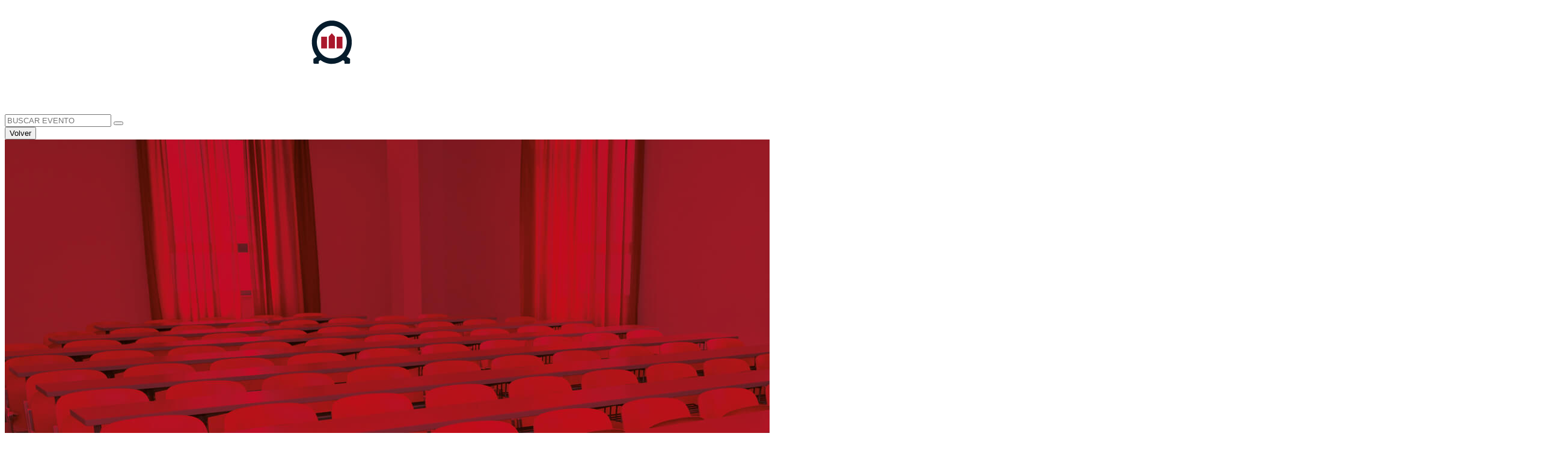

--- FILE ---
content_type: text/html; charset=UTF-8
request_url: https://agenda.unab.cl/evento/conversatorio-internacional-sobre-abandono-universitario-concepcion/
body_size: 13407
content:
<!DOCTYPE html>
<html lang="es" class="no-js">

<head>
	<meta charset="UTF-8">
	<meta http-equiv="x-ua-compatible" content="ie=edge">
	<meta name="viewport" content="width=device-width, initial-scale=1, user-scalable=no">
	<link rel="preconnect" href="https://fonts.googleapis.com">

	<link rel="preconnect" href="https://fonts.googleapis.com">
	<link rel="preconnect" href="https://fonts.gstatic.com" crossorigin>
	<link href="https://fonts.googleapis.com/css2?family=Kanit:wght@200;300&family=Poppins:wght@300;400;500;600;700;800;900&display=swap" rel="stylesheet">

	<link rel="preconnect" href="https://fonts.googleapis.com">
	<link rel="preconnect" href="https://fonts.gstatic.com" crossorigin>
	<link href="https://fonts.googleapis.com/css2?family=Montserrat:wght@100;200;300;400;500;600;700&display=swap" rel="stylesheet">

	<link rel="preconnect" href="https://fonts.googleapis.com">
	<link rel="preconnect" href="https://fonts.gstatic.com" crossorigin>
	<link href="https://fonts.googleapis.com/css2?family=Kanit:wght@200;300&display=swap" rel="stylesheet">
	<title>Conversatorio Internacional sobre Abandono Universitario (Concepción) -</title>
	<meta name='robots' content='index, follow, max-image-preview:large, max-snippet:-1, max-video-preview:-1' />

	<!-- This site is optimized with the Yoast SEO plugin v26.6 - https://yoast.com/wordpress/plugins/seo/ -->
	<link rel="canonical" href="https://agenda.unab.cl/evento/conversatorio-internacional-sobre-abandono-universitario-concepcion/" />
	<meta property="og:locale" content="es_ES" />
	<meta property="og:type" content="article" />
	<meta property="og:title" content="Conversatorio Internacional sobre Abandono Universitario (Concepción) -" />
	<meta property="og:url" content="https://agenda.unab.cl/evento/conversatorio-internacional-sobre-abandono-universitario-concepcion/" />
	<meta property="article:publisher" content="https://www.facebook.com/unab.cl" />
	<meta property="og:image" content="https://agenda.unab.cl/app/uploads/2023/09/1200-redes-s2.jpg" />
	<meta property="og:image:width" content="1667" />
	<meta property="og:image:height" content="1111" />
	<meta property="og:image:type" content="image/jpeg" />
	<meta name="twitter:card" content="summary_large_image" />
	<meta name="twitter:site" content="@uandresbello" />
	<script nonce='5d1386ca92' type="application/ld+json" class="yoast-schema-graph">{"@context":"https://schema.org","@graph":[{"@type":"WebPage","@id":"https://agenda.unab.cl/evento/conversatorio-internacional-sobre-abandono-universitario-concepcion/","url":"https://agenda.unab.cl/evento/conversatorio-internacional-sobre-abandono-universitario-concepcion/","name":"Conversatorio Internacional sobre Abandono Universitario (Concepción) -","isPartOf":{"@id":"https://agenda.unab.cl/#website"},"primaryImageOfPage":{"@id":"https://agenda.unab.cl/evento/conversatorio-internacional-sobre-abandono-universitario-concepcion/#primaryimage"},"image":{"@id":"https://agenda.unab.cl/evento/conversatorio-internacional-sobre-abandono-universitario-concepcion/#primaryimage"},"thumbnailUrl":"https://agenda.unab.cl/app/uploads/2023/09/1200-redes-s2.jpg","datePublished":"2023-09-29T15:22:13+00:00","breadcrumb":{"@id":"https://agenda.unab.cl/evento/conversatorio-internacional-sobre-abandono-universitario-concepcion/#breadcrumb"},"inLanguage":"es","potentialAction":[{"@type":"ReadAction","target":["https://agenda.unab.cl/evento/conversatorio-internacional-sobre-abandono-universitario-concepcion/"]}]},{"@type":"ImageObject","inLanguage":"es","@id":"https://agenda.unab.cl/evento/conversatorio-internacional-sobre-abandono-universitario-concepcion/#primaryimage","url":"https://agenda.unab.cl/app/uploads/2023/09/1200-redes-s2.jpg","contentUrl":"https://agenda.unab.cl/app/uploads/2023/09/1200-redes-s2.jpg","width":1667,"height":1111},{"@type":"BreadcrumbList","@id":"https://agenda.unab.cl/evento/conversatorio-internacional-sobre-abandono-universitario-concepcion/#breadcrumb","itemListElement":[{"@type":"ListItem","position":1,"name":"Eventos","item":"https://agenda.unab.cl/evento/"},{"@type":"ListItem","position":2,"name":"Conversatorio Internacional sobre Abandono Universitario (Concepción)"}]},{"@type":"WebSite","@id":"https://agenda.unab.cl/#website","url":"https://agenda.unab.cl/","name":"Agenda UNAB","description":"Agenda UNAB","publisher":{"@id":"https://agenda.unab.cl/#organization"},"alternateName":"https://agenda.unab.cl","potentialAction":[{"@type":"SearchAction","target":{"@type":"EntryPoint","urlTemplate":"https://agenda.unab.cl/?s={search_term_string}"},"query-input":{"@type":"PropertyValueSpecification","valueRequired":true,"valueName":"search_term_string"}}],"inLanguage":"es"},{"@type":"Organization","@id":"https://agenda.unab.cl/#organization","name":"Agenda Universidad Andrés Bello","alternateName":"Agenda UNAB","url":"https://agenda.unab.cl/","logo":{"@type":"ImageObject","inLanguage":"es","@id":"https://agenda.unab.cl/#/schema/logo/image/","url":"https://agenda.unab.cl/app/uploads/2024/03/unab-redes.png","contentUrl":"https://agenda.unab.cl/app/uploads/2024/03/unab-redes.png","width":350,"height":350,"caption":"Agenda Universidad Andrés Bello"},"image":{"@id":"https://agenda.unab.cl/#/schema/logo/image/"},"sameAs":["https://www.facebook.com/unab.cl","https://x.com/uandresbello","https://www.instagram.com/uandresbello"]}]}</script>
	<!-- / Yoast SEO plugin. -->


<link rel="alternate" title="oEmbed (JSON)" type="application/json+oembed" href="https://agenda.unab.cl/wp-json/oembed/1.0/embed?url=https%3A%2F%2Fagenda.unab.cl%2Fevento%2Fconversatorio-internacional-sobre-abandono-universitario-concepcion%2F" />
<link rel="alternate" title="oEmbed (XML)" type="text/xml+oembed" href="https://agenda.unab.cl/wp-json/oembed/1.0/embed?url=https%3A%2F%2Fagenda.unab.cl%2Fevento%2Fconversatorio-internacional-sobre-abandono-universitario-concepcion%2F&#038;format=xml" />
<style nonce='5bce584095' id='wp-img-auto-sizes-contain-inline-css' type='text/css'>
img:is([sizes=auto i],[sizes^="auto," i]){contain-intrinsic-size:3000px 1500px}
/*# sourceURL=wp-img-auto-sizes-contain-inline-css */
</style>
<style nonce='cd26fa072c' id='wp-emoji-styles-inline-css' type='text/css'>

	img.wp-smiley, img.emoji {
		display: inline !important;
		border: none !important;
		box-shadow: none !important;
		height: 1em !important;
		width: 1em !important;
		margin: 0 0.07em !important;
		vertical-align: -0.1em !important;
		background: none !important;
		padding: 0 !important;
	}
/*# sourceURL=wp-emoji-styles-inline-css */
</style>
<style nonce='31c387d9ec' id='wp-block-library-inline-css' type='text/css'>
:root{--wp-block-synced-color:#7a00df;--wp-block-synced-color--rgb:122,0,223;--wp-bound-block-color:var(--wp-block-synced-color);--wp-editor-canvas-background:#ddd;--wp-admin-theme-color:#007cba;--wp-admin-theme-color--rgb:0,124,186;--wp-admin-theme-color-darker-10:#006ba1;--wp-admin-theme-color-darker-10--rgb:0,107,160.5;--wp-admin-theme-color-darker-20:#005a87;--wp-admin-theme-color-darker-20--rgb:0,90,135;--wp-admin-border-width-focus:2px}@media (min-resolution:192dpi){:root{--wp-admin-border-width-focus:1.5px}}.wp-element-button{cursor:pointer}:root .has-very-light-gray-background-color{background-color:#eee}:root .has-very-dark-gray-background-color{background-color:#313131}:root .has-very-light-gray-color{color:#eee}:root .has-very-dark-gray-color{color:#313131}:root .has-vivid-green-cyan-to-vivid-cyan-blue-gradient-background{background:linear-gradient(135deg,#00d084,#0693e3)}:root .has-purple-crush-gradient-background{background:linear-gradient(135deg,#34e2e4,#4721fb 50%,#ab1dfe)}:root .has-hazy-dawn-gradient-background{background:linear-gradient(135deg,#faaca8,#dad0ec)}:root .has-subdued-olive-gradient-background{background:linear-gradient(135deg,#fafae1,#67a671)}:root .has-atomic-cream-gradient-background{background:linear-gradient(135deg,#fdd79a,#004a59)}:root .has-nightshade-gradient-background{background:linear-gradient(135deg,#330968,#31cdcf)}:root .has-midnight-gradient-background{background:linear-gradient(135deg,#020381,#2874fc)}:root{--wp--preset--font-size--normal:16px;--wp--preset--font-size--huge:42px}.has-regular-font-size{font-size:1em}.has-larger-font-size{font-size:2.625em}.has-normal-font-size{font-size:var(--wp--preset--font-size--normal)}.has-huge-font-size{font-size:var(--wp--preset--font-size--huge)}.has-text-align-center{text-align:center}.has-text-align-left{text-align:left}.has-text-align-right{text-align:right}.has-fit-text{white-space:nowrap!important}#end-resizable-editor-section{display:none}.aligncenter{clear:both}.items-justified-left{justify-content:flex-start}.items-justified-center{justify-content:center}.items-justified-right{justify-content:flex-end}.items-justified-space-between{justify-content:space-between}.screen-reader-text{border:0;clip-path:inset(50%);height:1px;margin:-1px;overflow:hidden;padding:0;position:absolute;width:1px;word-wrap:normal!important}.screen-reader-text:focus{background-color:#ddd;clip-path:none;color:#444;display:block;font-size:1em;height:auto;left:5px;line-height:normal;padding:15px 23px 14px;text-decoration:none;top:5px;width:auto;z-index:100000}html :where(.has-border-color){border-style:solid}html :where([style*=border-top-color]){border-top-style:solid}html :where([style*=border-right-color]){border-right-style:solid}html :where([style*=border-bottom-color]){border-bottom-style:solid}html :where([style*=border-left-color]){border-left-style:solid}html :where([style*=border-width]){border-style:solid}html :where([style*=border-top-width]){border-top-style:solid}html :where([style*=border-right-width]){border-right-style:solid}html :where([style*=border-bottom-width]){border-bottom-style:solid}html :where([style*=border-left-width]){border-left-style:solid}html :where(img[class*=wp-image-]){height:auto;max-width:100%}:where(figure){margin:0 0 1em}html :where(.is-position-sticky){--wp-admin--admin-bar--position-offset:var(--wp-admin--admin-bar--height,0px)}@media screen and (max-width:600px){html :where(.is-position-sticky){--wp-admin--admin-bar--position-offset:0px}}

/*# sourceURL=wp-block-library-inline-css */
</style><style nonce='6437cce3df' id='global-styles-inline-css' type='text/css'>
:root{--wp--preset--aspect-ratio--square: 1;--wp--preset--aspect-ratio--4-3: 4/3;--wp--preset--aspect-ratio--3-4: 3/4;--wp--preset--aspect-ratio--3-2: 3/2;--wp--preset--aspect-ratio--2-3: 2/3;--wp--preset--aspect-ratio--16-9: 16/9;--wp--preset--aspect-ratio--9-16: 9/16;--wp--preset--color--black: #000000;--wp--preset--color--cyan-bluish-gray: #abb8c3;--wp--preset--color--white: #ffffff;--wp--preset--color--pale-pink: #f78da7;--wp--preset--color--vivid-red: #cf2e2e;--wp--preset--color--luminous-vivid-orange: #ff6900;--wp--preset--color--luminous-vivid-amber: #fcb900;--wp--preset--color--light-green-cyan: #7bdcb5;--wp--preset--color--vivid-green-cyan: #00d084;--wp--preset--color--pale-cyan-blue: #8ed1fc;--wp--preset--color--vivid-cyan-blue: #0693e3;--wp--preset--color--vivid-purple: #9b51e0;--wp--preset--gradient--vivid-cyan-blue-to-vivid-purple: linear-gradient(135deg,rgb(6,147,227) 0%,rgb(155,81,224) 100%);--wp--preset--gradient--light-green-cyan-to-vivid-green-cyan: linear-gradient(135deg,rgb(122,220,180) 0%,rgb(0,208,130) 100%);--wp--preset--gradient--luminous-vivid-amber-to-luminous-vivid-orange: linear-gradient(135deg,rgb(252,185,0) 0%,rgb(255,105,0) 100%);--wp--preset--gradient--luminous-vivid-orange-to-vivid-red: linear-gradient(135deg,rgb(255,105,0) 0%,rgb(207,46,46) 100%);--wp--preset--gradient--very-light-gray-to-cyan-bluish-gray: linear-gradient(135deg,rgb(238,238,238) 0%,rgb(169,184,195) 100%);--wp--preset--gradient--cool-to-warm-spectrum: linear-gradient(135deg,rgb(74,234,220) 0%,rgb(151,120,209) 20%,rgb(207,42,186) 40%,rgb(238,44,130) 60%,rgb(251,105,98) 80%,rgb(254,248,76) 100%);--wp--preset--gradient--blush-light-purple: linear-gradient(135deg,rgb(255,206,236) 0%,rgb(152,150,240) 100%);--wp--preset--gradient--blush-bordeaux: linear-gradient(135deg,rgb(254,205,165) 0%,rgb(254,45,45) 50%,rgb(107,0,62) 100%);--wp--preset--gradient--luminous-dusk: linear-gradient(135deg,rgb(255,203,112) 0%,rgb(199,81,192) 50%,rgb(65,88,208) 100%);--wp--preset--gradient--pale-ocean: linear-gradient(135deg,rgb(255,245,203) 0%,rgb(182,227,212) 50%,rgb(51,167,181) 100%);--wp--preset--gradient--electric-grass: linear-gradient(135deg,rgb(202,248,128) 0%,rgb(113,206,126) 100%);--wp--preset--gradient--midnight: linear-gradient(135deg,rgb(2,3,129) 0%,rgb(40,116,252) 100%);--wp--preset--font-size--small: 13px;--wp--preset--font-size--medium: 20px;--wp--preset--font-size--large: 36px;--wp--preset--font-size--x-large: 42px;--wp--preset--spacing--20: 0.44rem;--wp--preset--spacing--30: 0.67rem;--wp--preset--spacing--40: 1rem;--wp--preset--spacing--50: 1.5rem;--wp--preset--spacing--60: 2.25rem;--wp--preset--spacing--70: 3.38rem;--wp--preset--spacing--80: 5.06rem;--wp--preset--shadow--natural: 6px 6px 9px rgba(0, 0, 0, 0.2);--wp--preset--shadow--deep: 12px 12px 50px rgba(0, 0, 0, 0.4);--wp--preset--shadow--sharp: 6px 6px 0px rgba(0, 0, 0, 0.2);--wp--preset--shadow--outlined: 6px 6px 0px -3px rgb(255, 255, 255), 6px 6px rgb(0, 0, 0);--wp--preset--shadow--crisp: 6px 6px 0px rgb(0, 0, 0);}:where(.is-layout-flex){gap: 0.5em;}:where(.is-layout-grid){gap: 0.5em;}body .is-layout-flex{display: flex;}.is-layout-flex{flex-wrap: wrap;align-items: center;}.is-layout-flex > :is(*, div){margin: 0;}body .is-layout-grid{display: grid;}.is-layout-grid > :is(*, div){margin: 0;}:where(.wp-block-columns.is-layout-flex){gap: 2em;}:where(.wp-block-columns.is-layout-grid){gap: 2em;}:where(.wp-block-post-template.is-layout-flex){gap: 1.25em;}:where(.wp-block-post-template.is-layout-grid){gap: 1.25em;}.has-black-color{color: var(--wp--preset--color--black) !important;}.has-cyan-bluish-gray-color{color: var(--wp--preset--color--cyan-bluish-gray) !important;}.has-white-color{color: var(--wp--preset--color--white) !important;}.has-pale-pink-color{color: var(--wp--preset--color--pale-pink) !important;}.has-vivid-red-color{color: var(--wp--preset--color--vivid-red) !important;}.has-luminous-vivid-orange-color{color: var(--wp--preset--color--luminous-vivid-orange) !important;}.has-luminous-vivid-amber-color{color: var(--wp--preset--color--luminous-vivid-amber) !important;}.has-light-green-cyan-color{color: var(--wp--preset--color--light-green-cyan) !important;}.has-vivid-green-cyan-color{color: var(--wp--preset--color--vivid-green-cyan) !important;}.has-pale-cyan-blue-color{color: var(--wp--preset--color--pale-cyan-blue) !important;}.has-vivid-cyan-blue-color{color: var(--wp--preset--color--vivid-cyan-blue) !important;}.has-vivid-purple-color{color: var(--wp--preset--color--vivid-purple) !important;}.has-black-background-color{background-color: var(--wp--preset--color--black) !important;}.has-cyan-bluish-gray-background-color{background-color: var(--wp--preset--color--cyan-bluish-gray) !important;}.has-white-background-color{background-color: var(--wp--preset--color--white) !important;}.has-pale-pink-background-color{background-color: var(--wp--preset--color--pale-pink) !important;}.has-vivid-red-background-color{background-color: var(--wp--preset--color--vivid-red) !important;}.has-luminous-vivid-orange-background-color{background-color: var(--wp--preset--color--luminous-vivid-orange) !important;}.has-luminous-vivid-amber-background-color{background-color: var(--wp--preset--color--luminous-vivid-amber) !important;}.has-light-green-cyan-background-color{background-color: var(--wp--preset--color--light-green-cyan) !important;}.has-vivid-green-cyan-background-color{background-color: var(--wp--preset--color--vivid-green-cyan) !important;}.has-pale-cyan-blue-background-color{background-color: var(--wp--preset--color--pale-cyan-blue) !important;}.has-vivid-cyan-blue-background-color{background-color: var(--wp--preset--color--vivid-cyan-blue) !important;}.has-vivid-purple-background-color{background-color: var(--wp--preset--color--vivid-purple) !important;}.has-black-border-color{border-color: var(--wp--preset--color--black) !important;}.has-cyan-bluish-gray-border-color{border-color: var(--wp--preset--color--cyan-bluish-gray) !important;}.has-white-border-color{border-color: var(--wp--preset--color--white) !important;}.has-pale-pink-border-color{border-color: var(--wp--preset--color--pale-pink) !important;}.has-vivid-red-border-color{border-color: var(--wp--preset--color--vivid-red) !important;}.has-luminous-vivid-orange-border-color{border-color: var(--wp--preset--color--luminous-vivid-orange) !important;}.has-luminous-vivid-amber-border-color{border-color: var(--wp--preset--color--luminous-vivid-amber) !important;}.has-light-green-cyan-border-color{border-color: var(--wp--preset--color--light-green-cyan) !important;}.has-vivid-green-cyan-border-color{border-color: var(--wp--preset--color--vivid-green-cyan) !important;}.has-pale-cyan-blue-border-color{border-color: var(--wp--preset--color--pale-cyan-blue) !important;}.has-vivid-cyan-blue-border-color{border-color: var(--wp--preset--color--vivid-cyan-blue) !important;}.has-vivid-purple-border-color{border-color: var(--wp--preset--color--vivid-purple) !important;}.has-vivid-cyan-blue-to-vivid-purple-gradient-background{background: var(--wp--preset--gradient--vivid-cyan-blue-to-vivid-purple) !important;}.has-light-green-cyan-to-vivid-green-cyan-gradient-background{background: var(--wp--preset--gradient--light-green-cyan-to-vivid-green-cyan) !important;}.has-luminous-vivid-amber-to-luminous-vivid-orange-gradient-background{background: var(--wp--preset--gradient--luminous-vivid-amber-to-luminous-vivid-orange) !important;}.has-luminous-vivid-orange-to-vivid-red-gradient-background{background: var(--wp--preset--gradient--luminous-vivid-orange-to-vivid-red) !important;}.has-very-light-gray-to-cyan-bluish-gray-gradient-background{background: var(--wp--preset--gradient--very-light-gray-to-cyan-bluish-gray) !important;}.has-cool-to-warm-spectrum-gradient-background{background: var(--wp--preset--gradient--cool-to-warm-spectrum) !important;}.has-blush-light-purple-gradient-background{background: var(--wp--preset--gradient--blush-light-purple) !important;}.has-blush-bordeaux-gradient-background{background: var(--wp--preset--gradient--blush-bordeaux) !important;}.has-luminous-dusk-gradient-background{background: var(--wp--preset--gradient--luminous-dusk) !important;}.has-pale-ocean-gradient-background{background: var(--wp--preset--gradient--pale-ocean) !important;}.has-electric-grass-gradient-background{background: var(--wp--preset--gradient--electric-grass) !important;}.has-midnight-gradient-background{background: var(--wp--preset--gradient--midnight) !important;}.has-small-font-size{font-size: var(--wp--preset--font-size--small) !important;}.has-medium-font-size{font-size: var(--wp--preset--font-size--medium) !important;}.has-large-font-size{font-size: var(--wp--preset--font-size--large) !important;}.has-x-large-font-size{font-size: var(--wp--preset--font-size--x-large) !important;}
/*# sourceURL=global-styles-inline-css */
</style>

<style nonce='8621fb39cd' id='classic-theme-styles-inline-css' type='text/css'>
/*! This file is auto-generated */
.wp-block-button__link{color:#fff;background-color:#32373c;border-radius:9999px;box-shadow:none;text-decoration:none;padding:calc(.667em + 2px) calc(1.333em + 2px);font-size:1.125em}.wp-block-file__button{background:#32373c;color:#fff;text-decoration:none}
/*# sourceURL=/wp-includes/css/classic-themes.min.css */
</style>
<link rel='stylesheet' id='contact-form-7-css' href='https://agenda.unab.cl/app/plugins/contact-form-7/includes/css/styles.css?ver=6.1.4' type='text/css' media='all' />
<link rel='stylesheet' id='lightgallery-style-css' href='https://agenda.unab.cl/app/themes/agenda-unab/components/merlin/js/lightgallery/lightgallery.css?ver=6.9' type='text/css' media='all' />
<link rel='stylesheet' id='main-style-css' href='https://agenda.unab.cl/app/themes/agenda-unab/build/css/style.min.css?ver=6.9' type='text/css' media='all' />
<script nonce='508b05b6a6' type="text/javascript" src="https://agenda.unab.cl/app/themes/agenda-unab/components/merlin/js/jquery/jquery.js?ver=6.9" id="jquery-js"></script>
<link rel="https://api.w.org/" href="https://agenda.unab.cl/wp-json/" /><link rel="alternate" title="JSON" type="application/json" href="https://agenda.unab.cl/wp-json/wp/v2/evento/4243" /><link rel="EditURI" type="application/rsd+xml" title="RSD" href="https://agenda.unab.cl/wp/xmlrpc.php?rsd" />

<link rel='shortlink' href='https://agenda.unab.cl/?p=4243' />
<script nonce='95778d4cb3' type="text/javascript">
(function(url){
	if(/(?:Chrome\/26\.0\.1410\.63 Safari\/537\.31|WordfenceTestMonBot)/.test(navigator.userAgent)){ return; }
	var addEvent = function(evt, handler) {
		if (window.addEventListener) {
			document.addEventListener(evt, handler, false);
		} else if (window.attachEvent) {
			document.attachEvent('on' + evt, handler);
		}
	};
	var removeEvent = function(evt, handler) {
		if (window.removeEventListener) {
			document.removeEventListener(evt, handler, false);
		} else if (window.detachEvent) {
			document.detachEvent('on' + evt, handler);
		}
	};
	var evts = 'contextmenu dblclick drag dragend dragenter dragleave dragover dragstart drop keydown keypress keyup mousedown mousemove mouseout mouseover mouseup mousewheel scroll'.split(' ');
	var logHuman = function() {
		if (window.wfLogHumanRan) { return; }
		window.wfLogHumanRan = true;
		var wfscr = document.createElement('script');
		wfscr.type = 'text/javascript';
		wfscr.async = true;
		wfscr.src = url + '&r=' + Math.random();
		(document.getElementsByTagName('head')[0]||document.getElementsByTagName('body')[0]).appendChild(wfscr);
		for (var i = 0; i < evts.length; i++) {
			removeEvent(evts[i], logHuman);
		}
	};
	for (var i = 0; i < evts.length; i++) {
		addEvent(evts[i], logHuman);
	}
})('//agenda.unab.cl/?wordfence_lh=1&hid=C460722B75AC29137CCC579278F75C23');
</script><link rel="icon" href="https://agenda.unab.cl/app/uploads/2023/09/cropped-logo-color-4-32x32.png" sizes="32x32" />
<link rel="icon" href="https://agenda.unab.cl/app/uploads/2023/09/cropped-logo-color-4-192x192.png" sizes="192x192" />
<link rel="apple-touch-icon" href="https://agenda.unab.cl/app/uploads/2023/09/cropped-logo-color-4-180x180.png" />
<meta name="msapplication-TileImage" content="https://agenda.unab.cl/app/uploads/2023/09/cropped-logo-color-4-270x270.png" />
		<style nonce='47b023d1f0' type="text/css" id="wp-custom-css">
			section.info-single :is(.short-decription, .description-long) {
	text-align: justify;
}		</style>
		
	<!-- add selector of color taxonomy unidad -->
	<style nonce='832e49acd1' nonce="dfeb47da9">.grid-banner__info.alumni .date-event {border-bottom: 3px solid ;}.card__img-container:hover {background-color: rgba(, 0.5);}</style><style nonce='d9a530bf73' nonce="dfeb47da9">.grid-banner__info.campus-creativo .date-event {border-bottom: 3px solid ;}.card__img-container:hover {background-color: rgba(, 0.5);}</style><style nonce='4411bcae51' nonce="dfeb47da9">.grid-banner__info.centro-de-biotecnologia-de-sistemas .date-event {border-bottom: 3px solid ;}.card__img-container:hover {background-color: rgba(, 0.5);}</style><style nonce='8601112504' nonce="dfeb47da9">.grid-banner__info.centro-de-estudios-de-la-juventud .date-event {border-bottom: 3px solid ;}.card__img-container:hover {background-color: rgba(, 0.5);}</style><style nonce='2f944649aa' nonce="dfeb47da9">.grid-banner__info.centro-de-estudios-latinoamericanos-sobre-china .date-event {border-bottom: 3px solid ;}.card__img-container:hover {background-color: rgba(, 0.5);}</style><style nonce='342d33f7aa' nonce="dfeb47da9">.grid-banner__info.centro-de-resiliencia-a-pandemias .date-event {border-bottom: 3px solid ;}.card__img-container:hover {background-color: rgba(, 0.5);}</style><style nonce='f35dd712e1' nonce="dfeb47da9">.grid-banner__info.centro-de-transformacion-energetica .date-event {border-bottom: 3px solid ;}.card__img-container:hover {background-color: rgba(, 0.5);}</style><style nonce='1f98a79159' nonce="dfeb47da9">.grid-banner__info.centro-de-transporte-y-logistica-centro-de-transporte-y-logistica .date-event {border-bottom: 3px solid ;}.card__img-container:hover {background-color: rgba(, 0.5);}</style><style nonce='e97875840c' nonce="dfeb47da9">.grid-banner__info.centro-de-transporte-y-logistica .date-event {border-bottom: 3px solid ;}.card__img-container:hover {background-color: rgba(, 0.5);}</style><style nonce='60c5c4fd5b' nonce="dfeb47da9">.grid-banner__info.ciade .date-event {border-bottom: 3px solid ;}.card__img-container:hover {background-color: rgba(, 0.5);}</style><style nonce='b27c7048a2' nonce="dfeb47da9">.grid-banner__info.cimarq .date-event {border-bottom: 3px solid ;}.card__img-container:hover {background-color: rgba(, 0.5);}</style><style nonce='20806fe41d' nonce="dfeb47da9">.grid-banner__info.ciudhad .date-event {border-bottom: 3px solid ;}.card__img-container:hover {background-color: rgba(, 0.5);}</style><style nonce='76dcb86eee' nonce="dfeb47da9">.grid-banner__info.clinica-juridica .date-event {border-bottom: 3px solid ;}.card__img-container:hover {background-color: rgba(, 0.5);}</style><style nonce='3903f3083f' nonce="dfeb47da9">.grid-banner__info.comite-editorial-universidad-andres-bello .date-event {border-bottom: 3px solid ;}.card__img-container:hover {background-color: rgba(, 0.5);}</style><style nonce='080b368859' nonce="dfeb47da9">.grid-banner__info.comite-para-la-equidad-de-genero-y-liderazgo-femenino .date-event {border-bottom: 3px solid ;}.card__img-container:hover {background-color: rgba(, 0.5);}</style><style nonce='f6595964a5' nonce="dfeb47da9">.grid-banner__info.crea .date-event {border-bottom: 3px solid ;}.card__img-container:hover {background-color: rgba(, 0.5);}</style><style nonce='47e506825a' nonce="dfeb47da9">.grid-banner__info.direccion-de-admision-y-difusion .date-event {border-bottom: 3px solid ;}.card__img-container:hover {background-color: rgba(, 0.5);}</style><style nonce='bcd881352c' nonce="dfeb47da9">.grid-banner__info.direccion-de-extension-cultural .date-event {border-bottom: 3px solid ;}.card__img-container:hover {background-color: rgba(, 0.5);}</style><style nonce='bbfeafb318' nonce="dfeb47da9">.grid-banner__info.direccion-de-postgrado-y-educacion-continua .date-event {border-bottom: 3px solid ;}.card__img-container:hover {background-color: rgba(, 0.5);}</style><style nonce='0f9fce2e8e' nonce="dfeb47da9">.grid-banner__info.direccion-de-sostenibilidad .date-event {border-bottom: 3px solid ;}.card__img-container:hover {background-color: rgba(, 0.5);}</style><style nonce='a3c849d5b4' nonce="dfeb47da9">.grid-banner__info.direccion-general-de-comunicacion-estrategica-y-vinculacion-con-el-medio .date-event {border-bottom: 3px solid ;}.card__img-container:hover {background-color: rgba(, 0.5);}</style><style nonce='002524318d' nonce="dfeb47da9">.grid-banner__info.direccion-general-de-comunicaciones .date-event {border-bottom: 3px solid ;}.card__img-container:hover {background-color: rgba(, 0.5);}</style><style nonce='27f7ee202d' nonce="dfeb47da9">.grid-banner__info.direccion-general-de-desarrollo-estudiantil .date-event {border-bottom: 3px solid ;}.card__img-container:hover {background-color: rgba(, 0.5);}</style><style nonce='cfc11d7c41' nonce="dfeb47da9">.grid-banner__info.direccion-general-de-educacion-clinica-y-simulacion-facultad-de-educacion-y-ciencias-sociales .date-event {border-bottom: 3px solid ;}.card__img-container:hover {background-color: rgba(, 0.5);}</style><style nonce='43020647f5' nonce="dfeb47da9">.grid-banner__info.direccion-general-de-educacion-clinica-y-simulacion-facultad-de-educacion-y-ciencias-sociales-grupo-cetep .date-event {border-bottom: 3px solid ;}.card__img-container:hover {background-color: rgba(, 0.5);}</style><style nonce='743e55d412' nonce="dfeb47da9">.grid-banner__info.direccion-general-de-relaciones-internacionales .date-event {border-bottom: 3px solid ;}.card__img-container:hover {background-color: rgba(, 0.5);}</style><style nonce='7bb3e7eef1' nonce="dfeb47da9">.grid-banner__info.direccion-general-de-vinculacion-con-el-medio .date-event {border-bottom: 3px solid ;}.card__img-container:hover {background-color: rgba(, 0.5);}</style><style nonce='fcae92efa8' nonce="dfeb47da9">.grid-banner__info.direccion-general-de-vinculacion-con-el-medio-y-sostenibilidad .date-event {border-bottom: 3px solid ;}.card__img-container:hover {background-color: rgba(, 0.5);}</style><style nonce='38f6c2410c' nonce="dfeb47da9">.grid-banner__info.direccion-general-del-sistema-de-bibliotecas .date-event {border-bottom: 3px solid ;}.card__img-container:hover {background-color: rgba(, 0.5);}</style><style nonce='446888351c' nonce="dfeb47da9">.grid-banner__info.escuela-de-contador-auditor .date-event {border-bottom: 3px solid ;}.card__img-container:hover {background-color: rgba(, 0.5);}</style><style nonce='3aaa5b48cf' nonce="dfeb47da9">.grid-banner__info.facultad-de-ciencias-de-la-rehabilitacion .date-event {border-bottom: 3px solid #8BC3BA;}.card__img-container:hover {background-color: rgba(#8BC3BA, 0.5);}</style><style nonce='0cd692acaf' nonce="dfeb47da9">.grid-banner__info.facultad-de-ciencias-de-la-vida .date-event {border-bottom: 3px solid #90b52a;}.card__img-container:hover {background-color: rgba(#90b52a, 0.5);}</style><style nonce='2c49818854' nonce="dfeb47da9">.grid-banner__info.facultad-de-ciencias-exactas .date-event {border-bottom: 3px solid #553b8f;}.card__img-container:hover {background-color: rgba(#553b8f, 0.5);}</style><style nonce='f2914064a7' nonce="dfeb47da9">.grid-banner__info.facultad-de-derecho .date-event {border-bottom: 3px solid #006955;}.card__img-container:hover {background-color: rgba(#006955, 0.5);}</style><style nonce='7e470f1849' nonce="dfeb47da9">.grid-banner__info.facultad-de-economia-y-negocios .date-event {border-bottom: 3px solid #b02418;}.card__img-container:hover {background-color: rgba(#b02418, 0.5);}</style><style nonce='c8ea17df71' nonce="dfeb47da9">.grid-banner__info.facultad-de-educacion-y-ciencias-sociales .date-event {border-bottom: 3px solid ;}.card__img-container:hover {background-color: rgba(, 0.5);}</style><style nonce='510443974e' nonce="dfeb47da9">.grid-banner__info.facultad-de-enfermeria .date-event {border-bottom: 3px solid #3454a1;}.card__img-container:hover {background-color: rgba(#3454a1, 0.5);}</style><style nonce='325dd0efb2' nonce="dfeb47da9">.grid-banner__info.facultad-de-ingenieria .date-event {border-bottom: 3px solid #20246d;}.card__img-container:hover {background-color: rgba(#20246d, 0.5);}</style><style nonce='3ea5516c99' nonce="dfeb47da9">.grid-banner__info.facultad-de-medicina .date-event {border-bottom: 3px solid #0093a9;}.card__img-container:hover {background-color: rgba(#0093a9, 0.5);}</style><style nonce='ec51a3e15e' nonce="dfeb47da9">.grid-banner__info.facultad-de-odontologia .date-event {border-bottom: 3px solid #2598d5;}.card__img-container:hover {background-color: rgba(#2598d5, 0.5);}</style><style nonce='53e3ab336a' nonce="dfeb47da9">.grid-banner__info.hub-de-desarrollo-sostenible .date-event {border-bottom: 3px solid ;}.card__img-container:hover {background-color: rgba(, 0.5);}</style><style nonce='fad0a21cc1' nonce="dfeb47da9">.grid-banner__info.innovacion-social .date-event {border-bottom: 3px solid ;}.card__img-container:hover {background-color: rgba(, 0.5);}</style><style nonce='7d4c7d9f9f' nonce="dfeb47da9">.grid-banner__info.instituto-de-ciencias-biomedicas .date-event {border-bottom: 3px solid ;}.card__img-container:hover {background-color: rgba(, 0.5);}</style><style nonce='ab426f8e9e' nonce="dfeb47da9">.grid-banner__info.instituto-de-ciencias-del-ejercicio-y-la-rehabilitacion .date-event {border-bottom: 3px solid #8bc3ba;}.card__img-container:hover {background-color: rgba(#8bc3ba, 0.5);}</style><style nonce='89cb297afc' nonce="dfeb47da9">.grid-banner__info.instituto-de-politicas-economicas .date-event {border-bottom: 3px solid ;}.card__img-container:hover {background-color: rgba(, 0.5);}</style><style nonce='d3ef76bda9' nonce="dfeb47da9">.grid-banner__info.instituto-unab-de-politicas-publicas .date-event {border-bottom: 3px solid ;}.card__img-container:hover {background-color: rgba(, 0.5);}</style><style nonce='e4033b4bf4' nonce="dfeb47da9">.grid-banner__info.instituto-de-politicas-publicas .date-event {border-bottom: 3px solid ;}.card__img-container:hover {background-color: rgba(, 0.5);}</style><style nonce='0f0aacc3dd' nonce="dfeb47da9">.grid-banner__info.instituto-del-deporte-y-bienestar .date-event {border-bottom: 3px solid ;}.card__img-container:hover {background-color: rgba(, 0.5);}</style><style nonce='d5cc4a615b' nonce="dfeb47da9">.grid-banner__info.instituto-salud-publica-unab .date-event {border-bottom: 3px solid ;}.card__img-container:hover {background-color: rgba(, 0.5);}</style><style nonce='20c2378529' nonce="dfeb47da9">.grid-banner__info.instituto-tecnologico-para-la-innovacion-en-salud-y-bienestar .date-event {border-bottom: 3px solid ;}.card__img-container:hover {background-color: rgba(, 0.5);}</style><style nonce='755831c2b7' nonce="dfeb47da9">.grid-banner__info.instituto-unab-de-politicas-publicasobservatorio-territorial .date-event {border-bottom: 3px solid ;}.card__img-container:hover {background-color: rgba(, 0.5);}</style><style nonce='4cf147ab92' nonce="dfeb47da9">.grid-banner__info.observatorio-para-la-inclusion .date-event {border-bottom: 3px solid ;}.card__img-container:hover {background-color: rgba(, 0.5);}</style><style nonce='7bc5c1efb4' nonce="dfeb47da9">.grid-banner__info.proceso-constituyente .date-event {border-bottom: 3px solid ;}.card__img-container:hover {background-color: rgba(, 0.5);}</style><style nonce='9f5fa946cf' nonce="dfeb47da9">.grid-banner__info.rectoria .date-event {border-bottom: 3px solid ;}.card__img-container:hover {background-color: rgba(, 0.5);}</style><style nonce='1400e30757' nonce="dfeb47da9">.grid-banner__info.red-pacto-global-chile .date-event {border-bottom: 3px solid ;}.card__img-container:hover {background-color: rgba(, 0.5);}</style><style nonce='8ff2c4b554' nonce="dfeb47da9">.grid-banner__info.unab .date-event {border-bottom: 3px solid ;}.card__img-container:hover {background-color: rgba(, 0.5);}</style><style nonce='dd2a40f2c3' nonce="dfeb47da9">.grid-banner__info.vicerrectoria-academica .date-event {border-bottom: 3px solid ;}.card__img-container:hover {background-color: rgba(, 0.5);}</style><style nonce='1a0f767357' nonce="dfeb47da9">.grid-banner__info.vicerrectoria-concepcion-talcahuano .date-event {border-bottom: 3px solid ;}.card__img-container:hover {background-color: rgba(, 0.5);}</style><style nonce='387cd40146' nonce="dfeb47da9">.grid-banner__info.vicerrectoria-de-asuntos-internacionales .date-event {border-bottom: 3px solid ;}.card__img-container:hover {background-color: rgba(, 0.5);}</style><style nonce='94ad65317c' nonce="dfeb47da9">.grid-banner__info.vicerrectoria-de-comunicacion-estrategica .date-event {border-bottom: 3px solid ;}.card__img-container:hover {background-color: rgba(, 0.5);}</style><style nonce='a1374c8d96' nonce="dfeb47da9">.grid-banner__info.vicerrectoria-de-investigacion-y-doctorado .date-event {border-bottom: 3px solid ;}.card__img-container:hover {background-color: rgba(, 0.5);}</style><style nonce='6a09ff010e' nonce="dfeb47da9">.grid-banner__info.vicerrectoria-de-investigacion-y-doctorados .date-event {border-bottom: 3px solid ;}.card__img-container:hover {background-color: rgba(, 0.5);}</style><style nonce='0a720df13f' nonce="dfeb47da9">.grid-banner__info.vicerrectoria-de-transformacion-digital .date-event {border-bottom: 3px solid ;}.card__img-container:hover {background-color: rgba(, 0.5);}</style><style nonce='8edf28dc96' nonce="dfeb47da9">.grid-banner__info.vicerrectoria-de-vinculacion-con-el-medio-y-alumni .date-event {border-bottom: 3px solid ;}.card__img-container:hover {background-color: rgba(, 0.5);}</style>
	<style nonce='f76c3e0fb1'>
			</style>


	<script nonce='8512fab5da'>
		function Udate() {
			var e = new Date;
			return e.getTime() + "" + e.getMilliseconds()
		}
	</script>
	<script nonce='a42bbad6c5'>
			window.dataLayer = window.dataLayer || [{
				"post-title": "Conversatorio Internacional sobre Abandono Universitario (Concepción)",
				"pageId": "4243",
				"pageType": "evento"
			}];
		</script> 
		<!-- Google Tag Manager -->
	<script nonce='2da4bb7b3b'>
		(function(w, d, s, l, i) {
			w[l] = w[l] || [];
			w[l].push({
				'gtm.start': new Date().getTime(),
				event: 'gtm.js'
			});
			var f = d.getElementsByTagName(s)[0],
				j = d.createElement(s),
				dl = l != 'dataLayer' ? '&l=' + l : '';
			j.async = true;
			j.src = 'https://www.googletagmanager.com/gtm.js?id=' + i + dl;
			var n = d.querySelector('[nonce]');
			n && j.setAttribute('nonce', n.nonce || n.getAttribute('nonce'));
			f.parentNode.insertBefore(j, f);
		})(window, document, 'script', 'dataLayer', 'GTM-5GH4M9MW');
	</script>
	<!-- End Google Tag Manager -->

</head>

<body class="wp-singular evento-template-default single single-evento postid-4243 wp-theme-agenda-unab">
	<noscript><iframe src="https://www.googletagmanager.com/ns.html?id=GTM-5GH4M9MW" height="0" width="0" style="display:none;visibility:hidden" sandbox="allow-scripts"></iframe></noscript>

				<header class="header">
						<div class="wrap-xl">
				<div class="content-logo">
					<picture class="content-logo__icon">
												<a href="/">
							<img src="https://agenda.unab.cl/app/uploads/2023/03/logo-unab.png" alt="Sitio web logo">
						</a>
					</picture>
					<section class="search">
						<!-- <form action="" id="search_form">
							<input type="search">
						</form> -->
						<form role="search" method="get" class="search_form" action="https://agenda.unab.cl/">
							<label>
								<span class="screen-reader-text">Search for:</span>
								<input type="search" class="search-field" placeholder="BUSCAR EVENTO" value="" name="s" />
								<!-- <input type="hidden" class="_token" id="_token" name="_token">
								<input type="hidden" class="token" id="token" name="token"> -->
							</label>
							<button type="submit" class="search-submit"><i class="icon-search"></i></button>
						</form>
						<!-- <picture>
							<span>Buscar evento</span>
							<img src="https://agenda.unab.cl/app/themes/agenda-unab/build/assets/icon-search.png" alt="">
							<i class="icon-search"></i>
						</picture> -->
					</section>
				</div>
			</div>
			</header>

<main class="main-single">
	<div class="header-single">
		<div class="go-back">
			<button class="btn-goback" onclick="history.back()">
				<i class="icon-arrow-left"></i>
				<span>Volver</span>
			</button>
		</div>
		<div class="wrap-l">
			<img src="https://agenda.unab.cl/app/uploads/2023/09/1200-redes-s2.jpg" alt="" class="header-single__bg">
			<div class="header-single__banner">
				<img src="https://agenda.unab.cl/app/uploads/2023/09/1200-redes-s2.jpg" alt="" class="">
			</div>
		</div>
	</div>

	<section class="info-single">
		<!-- show if is child of parent event -->
		
		<div class="wrap-l">
			<div class="grid-info">
				<div class="item">
					<div class="wrap-date ">
						<div class="card-event__date date-card card-event__date--left">
							<!-- date start -->
							<div class="date-event date-card--start">
								<span class="day-number">18</span>
								<div class="date-event__wrap">
									<span class="day-name">vie</span>
									<span class="month">ENE</span>
								</div>
							</div>
													</div>
						
					</div>
					<h1 class="main-single__title facultad-de-medicina">Conversatorio Internacional sobre Abandono Universitario (Concepción)</h1>

					<!-- short description -->
					<div class="short-decription">
											</div>
					<!-- short description -->

					<!-- long description -->
					<div class="description-long" id="long_description">
													<!-- <h4 class="title-section">Descripción</h4> -->
							<div class="short-description">
								Con el objetivo de compartir los resultados de la investigación en torno al abandono universitario, sus variables y prácticas a intervenir, la Carrera de Psicología de la Sede Concepción realizará el Conversatorio Internacional sobre abandono universitario: ¿Por qué abandonan los estudios nuestros universitarios? Variables determinantes del abandono universitario y estrategias...							</div>
							<div class="full-description" style="display: none;">
								<p>Con el objetivo de compartir los resultados de la investigación en torno al abandono universitario, sus variables y prácticas a intervenir, la Carrera de Psicología de la Sede Concepción realizará el <strong>Conversatorio Internacional sobre abandono universitario: ¿Por qué abandonan los estudios nuestros universitarios? Variables determinantes del abandono universitario y estrategias institucionales de abordaje</strong>, en el cual se compartirán los resultados de la investigación en torno al abandono universitario, sus variables y prácticas para intervenir.</p>
<p>&nbsp;</p>
<p>Esta será una instancia para reflexionar y conversar sobre prácticas de intervención que puedan replicarse a nuestra realidad, considerando los planes y estrategias de retención que nuestra universidad ha establecido. En la ocasión expondrá la <strong>doctora Ana Belén Bernardo Gutiérrez</strong>, profesora del área de Psicología Evolutiva y de la Educación del Departamento de Psicología de la Universidad de Oviedo.</p>
<p>&nbsp;</p>
<p>La doctora Bernardo ha participado en numerosos proyectos de investigación para el estudio del fenómeno del abandono en la educación superior y los retos que el Espacio Europeo de Educación Superior trae consigo tanto para alumnos como para docentes. Ella además ha publicado numerosos artículos en revistas científicas, participado en reuniones científicas y en 2017 participó en la coordinación del libro titulado “Factors affecting academic performance” publicado con la editoral Nova Sciencie, el que recoge diversos trabajos de equipos de investigación, nacionales e internacionales, que tienen como objetivo arrojar luz sobre las variables determinantes del rendimiento académico en las diferentes etapas educativas.</p>
<p>&nbsp;</p>
<p>Informaciones: <a href="mailto:juan.salinas@unab.cl">juan.salinas@unab.cl</a></p>
 <!-- Hidden full description -->
							</div>
							<button id="toggleButton" class="main-btn">Leer más</button>
											</div>
					<!-- short description -->
					<div class="details-info">
						<!-- details info -->
						<h4 class="title-section">Detalles</h4>
						<div class="date">
							<i class="icon-calendar"></i>
							<span>Fecha: 18 Enero 10:00 hrs</span>															<span>- 18 Enero 12:00 hrs</span>							
						</div>

						
						
						<!-- show term ubicacion -->
																			<div class="location">
								<i class="icon-map"></i>
																<span>Ubicación:  Auditorio 301 - Sede UNAB Concepción, Concepción, Autopista Concepción-Talcahuano 7100</span>
							</div>
						
													<div class="format">
								<i class="icon-slideshow"></i>
								<span>Formato: Presencial</span>
							</div>
												<!-- show relation if has father -->

																		<!-- details info -->

																			<!-- location -->
							<div class="location">
								<h4 class="title-section">Ubicación</h4>
								<!-- google maps -->
								<iframe src="https://www.google.com/maps/embed/v1/place?key=AIzaSyBivm6P7N3SEuHnF8XO7rOne4y0e2fe_I4&q=Autopista+Concepci%C3%B3n-Talcahuano+7100" width="100%" height="450" frameborder="0" style="border:0" sandbox="allow-scripts" allowfullscreen></iframe>							</div>
							<!-- location -->
						
																			<!-- organizan -->
							<h4 class="title-section">Organizan</h4>
							<div class="organization">
								<!-- get taxonomy organizan -->
																											<div class="organization__item--default">
											<img src="https://agenda.unab.cl/app/uploads/2023/03/logo-unab.png" alt="Logo por defecto">
										</div>
																								</div>
							<!-- organizan -->
						
												<!-- ciclo de eventos -->
												<!-- ciclo de eventos -->

						<!-- share rrss -->
						<section class="share">
							<div class="share__content">
								<span>Compartir en</span>
								<div class="wrap-rrss">
									<a href="https://www.facebook.com/sharer/sharer.php?u=https://agenda.unab.cl/evento/conversatorio-internacional-sobre-abandono-universitario-concepcion/" target="_blank" class="share__rrss share__rrss--fb">
										<i class="icon-facebook"></i>
									</a>
									<a href="https://twitter.com/intent/tweet?url=https://agenda.unab.cl/evento/conversatorio-internacional-sobre-abandono-universitario-concepcion/" target="_blank" class="share__rrss share__rrss--tw">
										<i class="icon-twitter"></i>
									</a>
									<a href="https://www.linkedin.com/shareArticle?mini=true&url=https://agenda.unab.cl/evento/conversatorio-internacional-sobre-abandono-universitario-concepcion/" target="_blank" class="share__rrss share__rrss--li">
										<i class="icon-linkedin"></i>
									</a>
								</div>
							</div>
						</section>
						<!-- share rrss -->
					</div>
				</div>
				<div class="item">
					<div class="meet-info fixed" id="meet_info">
						<!-- main button -->
												<a class="main-btn btn-calendar" target="_blank" href="https://www.google.com/calendar/render?action=TEMPLATE&#038;text=Conversatorio%20Internacional%20sobre%20Abandono%20Universitario%20(Concepción)&#038;dates=20190118/20190118&#038;details=">Agregar a g.calendar</a>
					</div>
				</div>
			</div>
		</div>
	</section>

	<!-- more events -->
				<section class="more-events">
			<div class="wrap-xl">
				<h2 class="title-section">Más <strong>eventos</strong></h2>
				<div class="swiper swiperm-events">
					<div class="swiper-wrapper">
																				<div class="swiper-slide">
								<a class="link-card" href="https://agenda.unab.cl/evento/seminario-advanced-vehicle-routing-solutions/">
									<div class="card economia-y-negocios facultad-de-ingenieria" style="--color-tax:#20246d">
										<figure class="card__img-container">
											<img src="https://agenda.unab.cl/app/uploads/2026/01/1140-x-480-agenda.jpeg" alt="" class="card__img">
										</figure>
										<div class="card-event__info">
											<!-- Card date -->
											<div class="card-event__date card-event__date--border-bottom card-event__date--derecho">
												<!-- date start -->
												<div class="date-event date-card--start">
													<span class="day-number">08</span>
													<div class="date-event__wrap">
														<span class="day-name">jue</span>
														<span class="month">ENE</span>
													</div>
												</div>
																									<span class="date-between-line"></span>
													<!-- date end -->
													<div class="date-event date-card--end">
														<span class="day-number">08</span>
														<div class="date-event__wrap">
															<span class="day-name">jue</span>
															<span class="month">ENE</span>
														</div>
													</div>
																							</div>
											<h4 class="card-event__title">Seminario Advanced Vehicle Routing Solutions</h4>
											<div class="info-content">
												<div class="first-info">
													<span class="card-event__dates">
														<i class="icon-calendar"></i>
														<span class="date">
																															Fecha: 08 Enero 10:00 hrs - 08 Enero 12:00 hrs																													</span>
													</span>
													<span class="card-event__location">
														<i class="icon-slideshow"></i>
														<span class="location">Formato: presencial</span>
													</span>
												</div>
												<div class="second-info">
													
													<p class="excerpt"></p>
													<a href="https://agenda.unab.cl/evento/seminario-advanced-vehicle-routing-solutions/" class="main-btn btn--secondary">Ver evento</a>
												</div>
											</div>
											<!-- Card date -->
										</div>
									</div>
								</a>
							</div>
																				<div class="swiper-slide">
								<a class="link-card" href="https://agenda.unab.cl/evento/ii-charla-magistral-growth-marketing-como-escalar-con-estrategia-digital/">
									<div class="card economia-y-negocios facultad-de-economia-y-negocios" style="--color-tax:#b02418">
										<figure class="card__img-container">
											<img src="https://agenda.unab.cl/app/uploads/2025/12/II-Charla-Magistral-Growth-Marketing.webp" alt="" class="card__img">
										</figure>
										<div class="card-event__info">
											<!-- Card date -->
											<div class="card-event__date card-event__date--border-bottom card-event__date--derecho">
												<!-- date start -->
												<div class="date-event date-card--start">
													<span class="day-number">08</span>
													<div class="date-event__wrap">
														<span class="day-name">jue</span>
														<span class="month">ENE</span>
													</div>
												</div>
																							</div>
											<h4 class="card-event__title">II Charla Magistral Growth Marketing: Cómo escalar con estrategia digital</h4>
											<div class="info-content">
												<div class="first-info">
													<span class="card-event__dates">
														<i class="icon-calendar"></i>
														<span class="date">
																															Fecha: 08 Enero 19:30 hrs																													</span>
													</span>
													<span class="card-event__location">
														<i class="icon-slideshow"></i>
														<span class="location">Formato: </span>
													</span>
												</div>
												<div class="second-info">
													
													<p class="excerpt"></p>
													<a href="https://agenda.unab.cl/evento/ii-charla-magistral-growth-marketing-como-escalar-con-estrategia-digital/" class="main-btn btn--secondary">Ver evento</a>
												</div>
											</div>
											<!-- Card date -->
										</div>
									</div>
								</a>
							</div>
																				<div class="swiper-slide">
								<a class="link-card" href="https://agenda.unab.cl/evento/exposicion-cronicas-de-piedra-y-papel/">
									<div class="card economia-y-negocios facultad-de-ingenieria" style="--color-tax:#20246d">
										<figure class="card__img-container">
											<img src="https://agenda.unab.cl/app/uploads/2025/12/4-scaled.jpg" alt="" class="card__img">
										</figure>
										<div class="card-event__info">
											<!-- Card date -->
											<div class="card-event__date card-event__date--border-bottom card-event__date--derecho">
												<!-- date start -->
												<div class="date-event date-card--start">
													<span class="day-number">05</span>
													<div class="date-event__wrap">
														<span class="day-name">lun</span>
														<span class="month">ENE</span>
													</div>
												</div>
																									<span class="date-between-line"></span>
													<!-- date end -->
													<div class="date-event date-card--end">
														<span class="day-number">05</span>
														<div class="date-event__wrap">
															<span class="day-name">lun</span>
															<span class="month">ENE</span>
														</div>
													</div>
																							</div>
											<h4 class="card-event__title">Exposición Crónicas de piedra y papel</h4>
											<div class="info-content">
												<div class="first-info">
													<span class="card-event__dates">
														<i class="icon-calendar"></i>
														<span class="date">
																															Fecha: 05 Enero 09:00 hrs - 05 Enero 12:00 hrs																													</span>
													</span>
													<span class="card-event__location">
														<i class="icon-slideshow"></i>
														<span class="location">Formato: presencial</span>
													</span>
												</div>
												<div class="second-info">
													
													<p class="excerpt"></p>
													<a href="https://agenda.unab.cl/evento/exposicion-cronicas-de-piedra-y-papel/" class="main-btn btn--secondary">Ver evento</a>
												</div>
											</div>
											<!-- Card date -->
										</div>
									</div>
								</a>
							</div>
											</div>
					<!-- If we need navigation buttons -->
					<div class="swiper-button-prev"></div>
					<div class="swiper-button-next"></div>
				</div>
			</div>
		</section>
		<!-- more events -->
</main>
<footer class="footer">
		<iframe sandbox="allow-same-origin allow-scripts" src="https://www.unab.cl/footer-19/footer.html"id="iframe_footer"frameborder="0"scrolling="no"width="100%"></iframe><style nonce='e0c06631b5'>#iframe_footer{height:1028px;}@media(min-width:784px){#iframe_footer{height:840px;}}@media(min-width:1008px){#iframe_footer{height:362px;}}@media(min-width:1415px){#iframe_footer{height:339px;}}</style>
</footer>
<script nonce='c0c826fae5' type="speculationrules">
{"prefetch":[{"source":"document","where":{"and":[{"href_matches":"/*"},{"not":{"href_matches":["/wp/wp-*.php","/wp/wp-admin/*","/app/uploads/*","/app/*","/app/plugins/*","/app/themes/agenda-unab/*","/*\\?(.+)"]}},{"not":{"selector_matches":"a[rel~=\"nofollow\"]"}},{"not":{"selector_matches":".no-prefetch, .no-prefetch a"}}]},"eagerness":"conservative"}]}
</script>
<script nonce='c24c21543b' type="text/javascript" src="https://agenda.unab.cl/wp/wp-includes/js/dist/hooks.min.js?ver=dd5603f07f9220ed27f1" id="wp-hooks-js"></script>
<script nonce='a299e155d4' type="text/javascript" src="https://agenda.unab.cl/wp/wp-includes/js/dist/i18n.min.js?ver=c26c3dc7bed366793375" id="wp-i18n-js"></script>
<script nonce='10f975eed4' type="text/javascript" id="wp-i18n-js-after">
/* <![CDATA[ */
wp.i18n.setLocaleData( { 'text direction\u0004ltr': [ 'ltr' ] } );
//# sourceURL=wp-i18n-js-after
/* ]]> */
</script>
<script nonce='58f82f65f2' type="text/javascript" src="https://agenda.unab.cl/app/plugins/contact-form-7/includes/swv/js/index.js?ver=6.1.4" id="swv-js"></script>
<script nonce='a6e94674af' type="text/javascript" id="contact-form-7-js-translations">
/* <![CDATA[ */
( function( domain, translations ) {
	var localeData = translations.locale_data[ domain ] || translations.locale_data.messages;
	localeData[""].domain = domain;
	wp.i18n.setLocaleData( localeData, domain );
} )( "contact-form-7", {"translation-revision-date":"2025-12-01 15:45:40+0000","generator":"GlotPress\/4.0.3","domain":"messages","locale_data":{"messages":{"":{"domain":"messages","plural-forms":"nplurals=2; plural=n != 1;","lang":"es"},"This contact form is placed in the wrong place.":["Este formulario de contacto est\u00e1 situado en el lugar incorrecto."],"Error:":["Error:"]}},"comment":{"reference":"includes\/js\/index.js"}} );
//# sourceURL=contact-form-7-js-translations
/* ]]> */
</script>
<script nonce='8803308273' type="text/javascript" id="contact-form-7-js-before">
/* <![CDATA[ */
var wpcf7 = {
    "api": {
        "root": "https:\/\/agenda.unab.cl\/wp-json\/",
        "namespace": "contact-form-7\/v1"
    }
};
//# sourceURL=contact-form-7-js-before
/* ]]> */
</script>
<script nonce='0d96328327' type="text/javascript" src="https://agenda.unab.cl/app/plugins/contact-form-7/includes/js/index.js?ver=6.1.4" id="contact-form-7-js"></script>
<script nonce='0486bb526a' type="text/javascript" src="https://agenda.unab.cl/app/themes/agenda-unab/build/js/scripts.min.js?ver=6.9" id="jquery-scripts-js"></script>
<script nonce='50cc5099b1' type="text/javascript" src="https://agenda.unab.cl/app/themes/agenda-unab/components/merlin/js/jquery/jquery-ui.js?ver=6.9" id="jquery-ui-js"></script>
<script nonce='b0bcde90cd' type="text/javascript" src="https://agenda.unab.cl/app/themes/agenda-unab/components/merlin/js/lazysizes.js?ver=6.9" id="lazysizes-js"></script>
<script nonce='5a029b4ec4' type="text/javascript" src="https://agenda.unab.cl/app/themes/agenda-unab/components/merlin/js/lightgallery/lightgallery.js?ver=6.9" id="lightgallery-js"></script>
<script nonce='d0bec87439' type="text/javascript" src="https://agenda.unab.cl/app/themes/agenda-unab/components/merlin/js/scripts.js?ver=6.9" id="scripts-js"></script>
<script nonce='1d84ff6dc0' type="text/javascript" src="https://agenda.unab.cl/app/themes/agenda-unab/components/merlin/js/simpleParallax.min.js?ver=6.9" id="simple-parallax-js"></script>
<script nonce='71ff8c7d0d' type="text/javascript" src="https://agenda.unab.cl/app/themes/agenda-unab/components/merlin/js/modal.js?ver=6.9" id="modal-js"></script>
<script nonce='d947f70d75' type="text/javascript" src="https://agenda.unab.cl/app/themes/agenda-unab/components/merlin/js/toggle.js?ver=6.9" id="toggle-js"></script>
<script nonce='07a0082e52' type="text/javascript" src="https://agenda.unab.cl/app/themes/agenda-unab/components/merlin/js/header.js?ver=6.9" id="header-js"></script>
<script nonce='c821afe75d' type="text/javascript" src="https://agenda.unab.cl/app/themes/agenda-unab/organisms/blocks/03/js/count-up.js?ver=6.9" id="count-up-js"></script>
<script nonce='6c1acc7c49' type="text/javascript" src="https://agenda.unab.cl/app/themes/agenda-unab/build/js/bundle.min.js?ver=?v=8" id="bundle-js"></script>
<script nonce='f848f93a62' type="text/javascript" id="main-ajax-defer-js-extra">
/* <![CDATA[ */
var template = {"theme":{"url":"https://agenda.unab.cl/wp/wp-admin/admin-ajax.php","nonce":"deee8507bd","placeholder_image":"https://agenda.unab.cl/app/themes/agenda-unab/build/assets/default.jpg"},"ajaxAction":{"action":"getDataFilterPostAgenda"}};
//# sourceURL=main-ajax-defer-js-extra
/* ]]> */
</script>
<script nonce='387f8b72fc' type="text/javascript" defer src="https://agenda.unab.cl/app/themes/agenda-unab/build/js/ajax.min.js?ver=1.0.0" id="main-ajax-defer-js"></script>
<script nonce='3c63af3ff7' type="text/javascript" id="my-script-handle-js-extra">
/* <![CDATA[ */
var imgData = {"imageUrl":"https://agenda.unab.cl/app/themes/agenda-unab/build/assets/default.jpg"};
//# sourceURL=my-script-handle-js-extra
/* ]]> */
</script>
<script nonce='b32dfa5771' type="text/javascript" src="https://agenda.unab.cl/app/themes/agenda-unab/resources/src/js/globals/globals.js?ver=1.0.0" id="my-script-handle-js"></script>
<script nonce='7f50be1435' id="wp-emoji-settings" type="application/json">
{"baseUrl":"https://s.w.org/images/core/emoji/17.0.2/72x72/","ext":".png","svgUrl":"https://s.w.org/images/core/emoji/17.0.2/svg/","svgExt":".svg","source":{"concatemoji":"https://agenda.unab.cl/wp/wp-includes/js/wp-emoji-release.min.js?ver=6.9"}}
</script>
<script nonce='d8f3f53ff1' type="module">
/* <![CDATA[ */
/*! This file is auto-generated */
const a=JSON.parse(document.getElementById("wp-emoji-settings").textContent),o=(window._wpemojiSettings=a,"wpEmojiSettingsSupports"),s=["flag","emoji"];function i(e){try{var t={supportTests:e,timestamp:(new Date).valueOf()};sessionStorage.setItem(o,JSON.stringify(t))}catch(e){}}function c(e,t,n){e.clearRect(0,0,e.canvas.width,e.canvas.height),e.fillText(t,0,0);t=new Uint32Array(e.getImageData(0,0,e.canvas.width,e.canvas.height).data);e.clearRect(0,0,e.canvas.width,e.canvas.height),e.fillText(n,0,0);const a=new Uint32Array(e.getImageData(0,0,e.canvas.width,e.canvas.height).data);return t.every((e,t)=>e===a[t])}function p(e,t){e.clearRect(0,0,e.canvas.width,e.canvas.height),e.fillText(t,0,0);var n=e.getImageData(16,16,1,1);for(let e=0;e<n.data.length;e++)if(0!==n.data[e])return!1;return!0}function u(e,t,n,a){switch(t){case"flag":return n(e,"\ud83c\udff3\ufe0f\u200d\u26a7\ufe0f","\ud83c\udff3\ufe0f\u200b\u26a7\ufe0f")?!1:!n(e,"\ud83c\udde8\ud83c\uddf6","\ud83c\udde8\u200b\ud83c\uddf6")&&!n(e,"\ud83c\udff4\udb40\udc67\udb40\udc62\udb40\udc65\udb40\udc6e\udb40\udc67\udb40\udc7f","\ud83c\udff4\u200b\udb40\udc67\u200b\udb40\udc62\u200b\udb40\udc65\u200b\udb40\udc6e\u200b\udb40\udc67\u200b\udb40\udc7f");case"emoji":return!a(e,"\ud83e\u1fac8")}return!1}function f(e,t,n,a){let r;const o=(r="undefined"!=typeof WorkerGlobalScope&&self instanceof WorkerGlobalScope?new OffscreenCanvas(300,150):document.createElement("canvas")).getContext("2d",{willReadFrequently:!0}),s=(o.textBaseline="top",o.font="600 32px Arial",{});return e.forEach(e=>{s[e]=t(o,e,n,a)}),s}function r(e){var t=document.createElement("script");t.src=e,t.defer=!0,document.head.appendChild(t)}a.supports={everything:!0,everythingExceptFlag:!0},new Promise(t=>{let n=function(){try{var e=JSON.parse(sessionStorage.getItem(o));if("object"==typeof e&&"number"==typeof e.timestamp&&(new Date).valueOf()<e.timestamp+604800&&"object"==typeof e.supportTests)return e.supportTests}catch(e){}return null}();if(!n){if("undefined"!=typeof Worker&&"undefined"!=typeof OffscreenCanvas&&"undefined"!=typeof URL&&URL.createObjectURL&&"undefined"!=typeof Blob)try{var e="postMessage("+f.toString()+"("+[JSON.stringify(s),u.toString(),c.toString(),p.toString()].join(",")+"));",a=new Blob([e],{type:"text/javascript"});const r=new Worker(URL.createObjectURL(a),{name:"wpTestEmojiSupports"});return void(r.onmessage=e=>{i(n=e.data),r.terminate(),t(n)})}catch(e){}i(n=f(s,u,c,p))}t(n)}).then(e=>{for(const n in e)a.supports[n]=e[n],a.supports.everything=a.supports.everything&&a.supports[n],"flag"!==n&&(a.supports.everythingExceptFlag=a.supports.everythingExceptFlag&&a.supports[n]);var t;a.supports.everythingExceptFlag=a.supports.everythingExceptFlag&&!a.supports.flag,a.supports.everything||((t=a.source||{}).concatemoji?r(t.concatemoji):t.wpemoji&&t.twemoji&&(r(t.twemoji),r(t.wpemoji)))});
//# sourceURL=https://agenda.unab.cl/wp/wp-includes/js/wp-emoji-loader.min.js
/* ]]> */
</script>
<script nonce='08cf25f9a6' src="https://maps.googleapis.com/maps/api/js?key=AIzaSyDor7hFLYUSV-271-iH7w5vxgJsB8OotrA&ver=5.14.0.3"></script>
</body>

</html>


--- FILE ---
content_type: text/html
request_url: https://www.unab.cl/footer-19/footer.html
body_size: 1975
content:
<head>
  <meta charset="UTF-8" />
  <title>Footer UNAB 2023</title>
  <meta http-equiv="X-UA-Compatible" content="IE=edge" />
  <meta name="viewport" content="width=device-width, initial-scale=1" />
  <link rel="stylesheet" href="css/footer.css" />
</head>
<body class="cuerpo-pie-pagina">
  <footer class="pie-pagina">
    <div class="container">
      <div class="row align-items-center">
        <div class="col-md-4 mt-4 mt-lg-0">
          <div class="row">
            <div class="col-12 col-sm">
              <h1 class="footer__titulo">Call Center Admisión:</h1>

              <a href="tel:6002286262" target="_blank" class="footer__link"
                >600 - 228 6262</a
              >
              <p class="footer__p">lunes a viernes de 09:00 A 19:00 hrs.</p>
            </div>
          </div>
        </div>

        <div class="col-md-4 mt-4 mt-lg-0">
          <div class="row">
            <div class="col-12 col-sm">
              <h1 class="footer__titulo">Servicio al estudiante:</h1>

              <a href="tel:6002203333" target="_blank" class="footer__link"
                >600 - 220 3333</a
              >
              <p class="footer__p">
                lunes a viernes de 09:00 A 20:00 hrs.
              </p>
              <p class="footer__p">
                sábado de 10:00 a 14:00 hrs.
              </p>
            </div>
          </div>
        </div>
        <hr class="footer__hr d-lg-none mt-4 mb-4" />
        <div class="col-lg-4">
          <ul class="footer-redes justify-content-center justify-content-lg-end">
            <li class="footer-redes__li">
              <a
                href="https://twitter.com/uandresbello/"
                class="footer-redes__link"
                target="_blank"><svg xmlns="https://www.w3.org/2000/svg" height="1em" viewBox="0 0 512 512"><!--! Font Awesome Free 6.4.2 by @fontawesome - https://fontawesome.com License - https://fontawesome.com/license (Commercial License) Copyright 2023 Fonticons, Inc. --><style>svg{fill:#ffffff}</style><path d="M389.2 48h70.6L305.6 224.2 487 464H345L233.7 318.6 106.5 464H35.8L200.7 275.5 26.8 48H172.4L272.9 180.9 389.2 48zM364.4 421.8h39.1L151.1 88h-42L364.4 421.8z"/></svg></a>
            </li>
            <li class="footer-redes__li">
              <a
                href="https://www.threads.net/@uandresbello"
                class="footer-redes__link"
                target="_blank"><svg xmlns="https://www.w3.org/2000/svg" height="1em" viewBox="0 0 448 512"><!--! Font Awesome Free 6.4.2 by @fontawesome - https://fontawesome.com License - https://fontawesome.com/license (Commercial License) Copyright 2023 Fonticons, Inc. --><style>svg{fill:#ffffff}</style><path d="M331.5 235.7c2.2 .9 4.2 1.9 6.3 2.8c29.2 14.1 50.6 35.2 61.8 61.4c15.7 36.5 17.2 95.8-30.3 143.2c-36.2 36.2-80.3 52.5-142.6 53h-.3c-70.2-.5-124.1-24.1-160.4-70.2c-32.3-41-48.9-98.1-49.5-169.6V256v-.2C17 184.3 33.6 127.2 65.9 86.2C102.2 40.1 156.2 16.5 226.4 16h.3c70.3 .5 124.9 24 162.3 69.9c18.4 22.7 32 50 40.6 81.7l-40.4 10.8c-7.1-25.8-17.8-47.8-32.2-65.4c-29.2-35.8-73-54.2-130.5-54.6c-57 .5-100.1 18.8-128.2 54.4C72.1 146.1 58.5 194.3 58 256c.5 61.7 14.1 109.9 40.3 143.3c28 35.6 71.2 53.9 128.2 54.4c51.4-.4 85.4-12.6 113.7-40.9c32.3-32.2 31.7-71.8 21.4-95.9c-6.1-14.2-17.1-26-31.9-34.9c-3.7 26.9-11.8 48.3-24.7 64.8c-17.1 21.8-41.4 33.6-72.7 35.3c-23.6 1.3-46.3-4.4-63.9-16c-20.8-13.8-33-34.8-34.3-59.3c-2.5-48.3 35.7-83 95.2-86.4c21.1-1.2 40.9-.3 59.2 2.8c-2.4-14.8-7.3-26.6-14.6-35.2c-10-11.7-25.6-17.7-46.2-17.8H227c-16.6 0-39 4.6-53.3 26.3l-34.4-23.6c19.2-29.1 50.3-45.1 87.8-45.1h.8c62.6 .4 99.9 39.5 103.7 107.7l-.2 .2zm-156 68.8c1.3 25.1 28.4 36.8 54.6 35.3c25.6-1.4 54.6-11.4 59.5-73.2c-13.2-2.9-27.8-4.4-43.4-4.4c-4.8 0-9.6 .1-14.4 .4c-42.9 2.4-57.2 23.2-56.2 41.8l-.1 .1z"/></svg></a>
            </li>
            <li class="footer-redes__li">
              <a
                href="https://www.facebook.com/unab.cl/"
                class="footer-redes__link"
                target="_blank"
                ><span class="icon-facebook"></span
              ></a>
            </li>
            <li class="footer-redes__li">
              <a
                href="https://www.instagram.com/uandresbello/"
                class="footer-redes__link"
                target="_blank"
                ><span class="icon-instagram"></span
              ></a>
            </li>
            <li class="footer-redes__li">
              <a
                href="https://www.youtube.com/user/unabtv"
                class="footer-redes__link"
                target="_blank"
                ><span class="icon-youtube"></span
              ></a>
            </li>
            <li class="footer-redes__li">
              <a
                href="https://www.linkedin.com/school/universidad-andres-bello/"
                class="footer-redes__link"
                target="_blank"
                ><span class="icon-linkedin"></span
              ></a>
            </li>
            <li class="footer-redes__li">
              <a
                href="https://www.tiktok.com/@uandresbello_cl"
                class="footer-redes__link"
                target="_blank"
                ><span class="icon-tiktok"></span
              ></a>
            </li>
          </ul>
        </div>

        <div class="col-lg-3 d-lg-none text-center mt-5 mb-5">
          <img
            src="img/logo-blanco.webp"
            class="img-fluid footer__logo"
            alt=""
            data-lazy-src="img/logo-blanco.webp"
          /><noscript
            ><img src="img/logo-blanco.webp" class="img-fluid footer__logo" alt=""
          /></noscript>
        </div>
      </div>
      <hr class="footer__hr d-none d-lg-block" />
      <div class="row align-items-center">
        <div class="col-md-3 d-none d-lg-block">
          <img
            src="img/logo-blanco.webp"
            class="img-fluid footer__logo entered lazyloaded"
            alt=""
            data-lazy-src="img/logo-blanco.webp"
            data-ll-status="loaded"
          /><noscript
            ><img src="img/logo-blanco.webp" class="img-fluid footer__logo" alt=""
          /></noscript>
        </div>
        <div class="col-md-4 col-lg-3">
          <div class="row">
            <div class="col-12">
              <ul class="footer__menu">
                <li>
                  <a href="https://biblioteca.unab.cl/" target="_blank" class=""
                    >Biblioteca</a
                  >
                </li>
                <li>
                  <a
                    href="https://www.unab.cl/servicioestudiante/matricula-online/"
                    target="_blank"
                    class=""
                    >Matrícula y Financiamiento</a
                  >
                </li>
                <li>
                  <a href="https://ciade.unab.cl/" target="_blank" class="_blank">CIADE</a>
                </li>
                <li>
                  <a href="https://alumni.unab.cl/" target="_blank" class=""
                    >Alumni UNAB</a
                  >
                </li>
              </ul>
            </div>
          </div>
        </div>
        <div class="col-md-4 col-lg-3">
          <div class="row">
            <div class="col-12">
              <ul class="footer__menu">
                <li>
                  <a href="https://unab.trabajando.cl/home/" target="_blank" class=""
                    >Trabaja con nosotros</a
                  >
                </li>
                <li>
                  <a
                    href="https://www.unab.cl/desarrolloestudiantil/"
                    target="_blank"
                    class=""
                    >Dirección General de Desarrollo Estudiantil</a
                  >
                </li>
                <li>
                  <a
                    href="https://www.unab.cl/politicas-de-privacidad/"
                    target="_blank"
                    class=""
                    >Política de Privacidad</a
                  >
                </li>
                <li>
                  <a
                    href="https://unabwps3.s3.amazonaws.com/unab/assets/uploads/2023/02/politica-de-uso-aplicacion-UNAB-mobile-v1.0.pdf"
                    target="_blank"
                    class=""
                    >Política UNAB Mobile</a
                  >
                </li>
              </ul>
            </div>
          </div>
        </div>
        <div class="col-md-4 col-lg-3">
          <div class="row">
            <div class="col-12">
              <ul class="footer__menu">
                <li>
                  <a
                    href="https://www.unab.cl/servicioestudiante/login-gestiona-caso/"
                    target="_blank"
                    class=""
                    >Gestiona tu Caso</a
                  >
                </li>
                <li>
                  <a href="https://institucional.unab.cl/" target="_blank" class=""
                    >Logo y templates institucionales</a
                  >
                </li>
                <li>
                  <a href="https://www.unab.cl/estudiantes/#calendario_academico" target="_blank" class=""
                    >Calendarios institucionales</a
                  >
                </li>
              </ul>
            </div>
          </div>
        </div>
      </div>
    </div>

    <!--INICIO Huincha Logo-->
      <div class="container-fluid p-3 footer-logos mt-5 mt-lg-0">
        <div class="col-12 row">
          <div class="d-none d-lg-block text-center footer-huincha__contenedor">
            <div class="footer-huincha__borde-acreditacion footer-huincha__borde-acreditacion--unico">
              <img
              src="img/Grupo-6857.webp"
              class="img-fluid entered lazyloaded footer-huincha__logo"
              alt=""
              data-lazy-src="img/Grupo-6857.webp"
              data-ll-status="loaded"
              /><noscript
              ><img src="img/Grupo-6857.webp" class="img-fluid footer-huincha__logo" alt=""
              /></noscript>
            </div>
            
            <div class="footer-huincha__borde-acreditacion footer-huincha__borde-acreditacion--muchos">
              <img
              src="img/Grupo-6858.webp"
              class="img-fluid entered lazyloaded footer-huincha__logo"
              alt=""
              data-lazy-src="img/Grupo-6858.webp"
              data-ll-status="loaded"
              /><noscript
                ><img src="img/Grupo-6858.webp" class="img-fluid footer-huincha__logo" alt=""
              /></noscript>
              <img
                src="img/Grupo-6859.webp"
                class="img-fluid entered lazyloaded footer-huincha__logo"
                alt=""
                data-lazy-src="img/Grupo-6859.webp"
                data-ll-status="loaded"
              /><noscript
                ><img src="img/Grupo-6859.webp" class="img-fluid footer-huincha__logo" alt=""
              /></noscript>
              <img
                src="img/Grupo-6860.webp"
                class="img-fluid entered lazyloaded footer-huincha__logo"
                alt=""
                data-lazy-src="img/Grupo-6860.webp"
                data-ll-status="loaded"
              /><noscript
                ><img src="img/Grupo-6860.webp" class="img-fluid footer-huincha__logo" alt=""
              /></noscript>
              <img
                src="img/Grupo-6861.webp"
                class="img-fluid entered lazyloaded footer-huincha__logo-enlace"
                alt=""
                data-lazy-src="img/Grupo-6861.webp"
                data-ll-status="loaded"
              /><noscript
                ><img src="img/Grupo-6861.webp" class="img-fluid footer-huincha__logo-enlace" alt=""
              /></noscript>
            </div>
          </div>
        </div>
      </div>
      <!--FIN Huincha Logos-->
    </div>
    
  </footer>

  <script src="./JS/footer-resize.js"></script>
  <script src="./JS/color.js"></script>
</body>

--- FILE ---
content_type: text/css
request_url: https://www.unab.cl/footer-19/css/footer.css
body_size: 3863
content:
@charset "UTF-8";
@import url("https://fonts.googleapis.com/css2?family=Open+Sans:wght@300;400;500;600;700&family=Poppins:wght@300;400;500;600;700&Roboto:wght@400;500;700&display=swap"); /*!
 * Bootstrap  v5.2.1 (https://getbootstrap.com/)
 * Copyright 2011-2022 The Bootstrap Authors
 * Copyright 2011-2022 Twitter, Inc.
 * Licensed under MIT (https://github.com/twbs/bootstrap/blob/main/LICENSE)
 */
:root {
  --bs-primary: #0d6efd;
  --bs-secondary: #6c757d;
  --bs-success: #198754;
  --bs-info: #0dcaf0;
  --bs-warning: #ffc107;
  --bs-danger: #dc3545;
  --bs-light: #f8f9fa;
  --bs-dark: #212529;
  --bs-white: #ffffff;
  --bs-black: #000000;
  --bs-purple-brown: #262223;
  --bs-soft-blue: #57b5ed;
  --bs-pastel-red: #ed5c4d;
  --bs-dark-grey-blue: #273253;
  --bs-dark-grey-blue2: #2b2d42;
  --bs-pale: #f4e9da;
  --bs-butterscotch: #fbbe4b;
  --bs-custom1: #585858;
  --bs-custom2: #e60a62;
  --bs-custom3: #47ae89;
  --bs-custom4: #f7f7f7;
  --bs-custom5: #72777b;
  --bs-custom6: #faa92b;
  --bs-custom7: #563cf8;
  --bs-custom8: #439bfa;
  --bs-custom9: #707070;
  --bs-custom10: #1673f6;
  --bs-custom11: #7d7d7d;
  --bs-custom12: #ff6b00;
  --bs-custom13: #a1a1a1;
  --bs-custom14: #f6f6f6;
  --bs-custom15: #fafafa;
  --bs-custom16: #e0e0e0;
  --bs-custom17: #4de090;
  --bs-custom18: #816efb;
  --bs-custom19: #777777;
  --bs-primary-rgb: 13, 110, 253;
  --bs-secondary-rgb: 108, 117, 125;
  --bs-success-rgb: 25, 135, 84;
  --bs-info-rgb: 13, 202, 240;
  --bs-warning-rgb: 255, 193, 7;
  --bs-danger-rgb: 220, 53, 69;
  --bs-light-rgb: 248, 249, 250;
  --bs-dark-rgb: 33, 37, 41;
  --bs-white-rgb: 255, 255, 255;
  --bs-black-rgb: 0, 0, 0;
  --bs-purple-brown-rgb: 38, 34, 35;
  --bs-soft-blue-rgb: 87, 181, 237;
  --bs-pastel-red-rgb: 237, 92, 77;
  --bs-dark-grey-blue-rgb: 39, 50, 83;
  --bs-dark-grey-blue2-rgb: 43, 45, 66;
  --bs-pale-rgb: 244, 233, 218;
  --bs-butterscotch-rgb: 251, 190, 75;
  --bs-custom1-rgb: 88, 88, 88;
  --bs-custom2-rgb: 230, 10, 98;
  --bs-custom3-rgb: 71, 174, 137;
  --bs-custom4-rgb: 247, 247, 247;
  --bs-custom5-rgb: 114, 119, 123;
  --bs-custom6-rgb: 250, 169, 43;
  --bs-custom7-rgb: 86, 60, 248;
  --bs-custom8-rgb: 67, 155, 250;
  --bs-custom9-rgb: 112, 112, 112;
  --bs-custom10-rgb: 22, 115, 246;
  --bs-custom11-rgb: 125, 125, 125;
  --bs-custom12-rgb: 255, 107, 0;
  --bs-custom13-rgb: 161, 161, 161;
  --bs-custom14-rgb: 246, 246, 246;
  --bs-custom15-rgb: 250, 250, 250;
  --bs-custom16-rgb: 224, 224, 224;
  --bs-custom17-rgb: 77, 224, 144;
  --bs-custom18-rgb: 129, 110, 251;
  --bs-custom19-rgb: 119, 119, 119;
  --bs-white-rgb: 255, 255, 255;
  --bs-black-rgb: 0, 0, 0;
  --bs-body-color-rgb: 33, 37, 41;
  --bs-body-bg-rgb: 255, 255, 255;
  --bs-font-sans-serif: system-ui, -apple-system, "Segoe UI", Roboto,
    "Helvetica Neue", "Noto Sans", "Liberation Sans", Arial, sans-serif,
    "Apple Color Emoji", "Segoe UI Emoji", "Segoe UI Symbol", "Noto Color Emoji";
  --bs-font-monospace: SFMono-Regular, Menlo, Monaco, Consolas,
    "Liberation Mono", "Courier New", monospace;
  --bs-gradient: linear-gradient(
    180deg,
    rgba(255, 255, 255, 0.15),
    rgba(255, 255, 255, 0)
  );
  --bs-body-font-family: var(--bs-font-sans-serif);
  --bs-body-font-size: 1rem;
  --bs-body-font-weight: 400;
  --bs-body-line-height: 1.5;
  --bs-body-color: #212529;
  --bs-body-bg: #fff;
  --bs-border-width: 1px;
  --bs-border-style: solid;
  --bs-border-color: #dee2e6;
  --bs-border-color-translucent: rgba(0, 0, 0, 0.175);
  --bs-border-radius: 3px;
  --bs-border-radius-sm: 0.25rem;
  --bs-border-radius-lg: 0.5rem;
  --bs-border-radius-xl: 1rem;
  --bs-border-radius-2xl: 2rem;
  --bs-border-radius-pill: 50rem;
  --bs-link-color: #0d6efd;
  --bs-link-hover-color: #0a58ca;
  --bs-code-color: #d63384;
  --bs-highlight-bg: #fff3cd;
}
*,
:after,
:before {
  -webkit-box-sizing: border-box;
  box-sizing: border-box;
}
@media (prefers-reduced-motion: no-preference) {
  :root {
    scroll-behavior: smooth;
  }
}
body {
  margin: 0;
  font-family: var(--bs-body-font-family);
  font-size: var(--bs-body-font-size);
  font-weight: var(--bs-body-font-weight);
  line-height: var(--bs-body-line-height);
  color: var(--bs-body-color);
  text-align: var(--bs-body-text-align);
  background-color: var(--bs-body-bg);
  -webkit-text-size-adjust: 100%;
  -webkit-tap-highlight-color: rgba(0, 0, 0, 0);
}

cuerpo-pie-pagina{
  height: 374px;
}

hr {
  margin: 1rem 0;
  color: inherit;
  border: 0;
  border-top: 1px solid;
  opacity: 0.25;
}
h4 {
  margin-top: 0;
  margin-bottom: 0.5rem;
  font-family: "Open Sans", sans-serif;
  font-weight: 700;
  line-height: 1.3;
}
h4 {
  font-size: calc(1.325rem + 0.9vw);
}
@media (min-width: 1200px) {
  h4 {
    font-size: 2rem;
  }
}
p {
  margin-top: 0;
  margin-bottom: 1rem;
}
ul {
  padding-left: 2rem;
}
ul {
  margin-top: 0;
  margin-bottom: 1rem;
}
a {
  color: var(--bs-link-color);
  text-decoration: underline;
}
a:hover {
  color: var(--bs-link-hover-color);
}
img {
  vertical-align: middle;
}
button:focus:not(:focus-visible) {
  outline: 0;
}
[type="button"]:not(:disabled),
[type="reset"]:not(:disabled),
[type="submit"]:not(:disabled),
button:not(:disabled) {
  cursor: pointer;
}
::-moz-focus-inner {
  padding: 0;
  border-style: none;
}
::-webkit-datetime-edit-day-field,
::-webkit-datetime-edit-fields-wrapper,
::-webkit-datetime-edit-hour-field,
::-webkit-datetime-edit-minute,
::-webkit-datetime-edit-month-field,
::-webkit-datetime-edit-text,
::-webkit-datetime-edit-year-field {
  padding: 0;
}
::-webkit-inner-spin-button {
  height: auto;
}
::-webkit-search-decoration {
  -webkit-appearance: none;
}
::-webkit-color-swatch-wrapper {
  padding: 0;
}
::-webkit-file-upload-button {
  font: inherit;
  -webkit-appearance: button;
}
::file-selector-button {
  font: inherit;
  -webkit-appearance: button;
}
.img-fluid {
  max-width: 100%;
  height: auto;
}
.container,
.container-fluid {
  --bs-gutter-x: 1.5rem;
  --bs-gutter-y: 0;
  width: 100%;
  padding-right: calc(var(--bs-gutter-x) * 0.5);
  padding-left: calc(var(--bs-gutter-x) * 0.5);
  margin-right: auto;
  margin-left: auto;
}
@media (min-width: 576px) {
  .container {
    max-width: 540px;
  }
}
@media (min-width: 768px) {
  .container {
    max-width: 720px;
  }
}
@media (min-width: 992px) {
  .container {
    max-width: 960px;
  }
}
@media (min-width: 1200px) {
  .container {
    max-width: 1140px;
  }
}
@media (min-width: 1400px) {
  .container {
    max-width: 1320px;
  }
}
.row {
  --bs-gutter-x: 1.5rem;
  --bs-gutter-y: 0;
  display: -webkit-box;
  display: -ms-flexbox;
  display: flex;
  -ms-flex-wrap: wrap;
  flex-wrap: wrap;
  margin-top: calc(-1 * var(--bs-gutter-y));
  margin-right: calc(-0.5 * var(--bs-gutter-x));
  margin-left: calc(-0.5 * var(--bs-gutter-x));
}
.row > * {
  -ms-flex-negative: 0;
  flex-shrink: 0;
  width: 100%;
  max-width: 100%;
  padding-right: calc(var(--bs-gutter-x) * 0.5);
  padding-left: calc(var(--bs-gutter-x) * 0.5);
  margin-top: var(--bs-gutter-y);
}
.col-6 {
  -webkit-box-flex: 0;
  -ms-flex: 0 0 auto;
  flex: 0 0 auto;
  width: 50%;
}
.col-12 {
  -webkit-box-flex: 0;
  -ms-flex: 0 0 auto;
  flex: 0 0 auto;
  width: 100%;
}
@media (min-width: 576px) {
  .col-sm {
    -webkit-box-flex: 1;
    -ms-flex: 1 0 0%;
    flex: 1 0 0%;
  }
}
@media (min-width: 768px) {
  .col-md-2 {
    -webkit-box-flex: 0;
    -ms-flex: 0 0 auto;
    flex: 0 0 auto;
    width: 33.33333333%;
    width: 16.66666666%;

  }
  .col-md-3 {
    -webkit-box-flex: 0;
    -ms-flex: 0 0 auto;
    flex: 0 0 auto;
    width: 25%;
  }
  .col-md-4 {
    -webkit-box-flex: 0;
    -ms-flex: 0 0 auto;
    flex: 0 0 auto;
    width: 33.33333333%;
  }
  .col-md-6 {
    -webkit-box-flex: 0;
    -ms-flex: 0 0 auto;
    flex: 0 0 auto;
    width: 49.99999999%;
  }
}
@media (min-width: 992px) {
  .col-lg-3 {
    -webkit-box-flex: 0;
    -ms-flex: 0 0 auto;
    flex: 0 0 auto;
    width: 25%;
  }
  .col-lg-4 {
    -webkit-box-flex: 0;
    -ms-flex: 0 0 auto;
    flex: 0 0 auto;
    width: 33.33333333%;
  }
}
.form-control[type="file"]:not(:disabled):not([readonly]) {
  cursor: pointer;
}
.form-control::file-selector-button {
  padding: 0.375rem 0.75rem;
  margin: -0.375rem -0.75rem;
  -webkit-margin-end: 0.75rem;
  margin-inline-end: 0.75rem;
  color: #212529;
  background-color: #e9ecef;
  pointer-events: none;
  border-color: inherit;
  border-style: solid;
  border-width: 0;
  border-inline-end-width: 1px;
  border-radius: 0;
  -webkit-transition: color 0.15s ease-in-out,
    background-color 0.15s ease-in-out, border-color 0.15s ease-in-out,
    -webkit-box-shadow 0.15s ease-in-out;
  transition: color 0.15s ease-in-out, background-color 0.15s ease-in-out,
    border-color 0.15s ease-in-out, -webkit-box-shadow 0.15s ease-in-out;
  transition: color 0.15s ease-in-out, background-color 0.15s ease-in-out,
    border-color 0.15s ease-in-out, box-shadow 0.15s ease-in-out;
  transition: color 0.15s ease-in-out, background-color 0.15s ease-in-out,
    border-color 0.15s ease-in-out, box-shadow 0.15s ease-in-out,
    -webkit-box-shadow 0.15s ease-in-out;
}
@media (prefers-reduced-motion: reduce) {
  .form-control::file-selector-button {
    -webkit-transition: none;
    transition: none;
  }
}
.form-control:hover:not(:disabled):not([readonly])::-webkit-file-upload-button {
  background-color: #dde0e3;
}
.form-control:hover:not(:disabled):not([readonly])::file-selector-button {
  background-color: #dde0e3;
}
.form-control-sm::file-selector-button {
  padding: 0.25rem 0.5rem;
  margin: -0.25rem -0.5rem;
  -webkit-margin-end: 0.5rem;
  margin-inline-end: 0.5rem;
}
.form-control-lg::file-selector-button {
  padding: 0.5rem 1rem;
  margin: -0.5rem -1rem;
  -webkit-margin-end: 1rem;
  margin-inline-end: 1rem;
}
.form-control-color:not(:disabled):not([readonly]) {
  cursor: pointer;
}
.form-floating > .form-control-plaintext:not(:-moz-placeholder-shown),
.form-floating > .form-control:not(:-moz-placeholder-shown) {
  padding-top: 1.625rem;
  padding-bottom: 0.625rem;
}
.form-floating > .form-control-plaintext:not(:-ms-input-placeholder),
.form-floating > .form-control:not(:-ms-input-placeholder) {
  padding-top: 1.625rem;
  padding-bottom: 0.625rem;
}
.form-floating > .form-control:not(:-moz-placeholder-shown) ~ label {
  opacity: 0.65;
  transform: scale(0.85) translateY(-0.5rem) translateX(0.15rem);
}
.form-floating > .form-control:not(:-ms-input-placeholder) ~ label {
  opacity: 0.65;
  transform: scale(0.85) translateY(-0.5rem) translateX(0.15rem);
}
.input-group > .form-control:not(:focus).is-valid,
.input-group > .form-floating:not(:focus-within).is-valid,
.input-group > .form-select:not(:focus).is-valid,
.was-validated .input-group > .form-control:not(:focus):valid,
.was-validated .input-group > .form-floating:not(:focus-within):valid,
.was-validated .input-group > .form-select:not(:focus):valid {
  z-index: 3;
}
.input-group > .form-control:not(:focus).is-invalid,
.input-group > .form-floating:not(:focus-within).is-invalid,
.input-group > .form-select:not(:focus).is-invalid,
.was-validated .input-group > .form-control:not(:focus):invalid,
.was-validated .input-group > .form-floating:not(:focus-within):invalid,
.was-validated .input-group > .form-select:not(:focus):invalid {
  z-index: 4;
}
.btn:focus-visible {
  color: var(--bs-btn-hover-color);
  background-color: var(--bs-btn-hover-bg);
  border-color: var(--bs-btn-hover-border-color);
  outline: 0;
  -webkit-box-shadow: var(--bs-btn-focus-box-shadow);
  box-shadow: var(--bs-btn-focus-box-shadow);
}
.btn-check:focus-visible + .btn {
  border-color: var(--bs-btn-hover-border-color);
  outline: 0;
  -webkit-box-shadow: var(--bs-btn-focus-box-shadow);
  box-shadow: var(--bs-btn-focus-box-shadow);
}
.btn-check:checked + .btn:focus-visible,
.btn.active:focus-visible,
.btn.show:focus-visible,
.btn:first-child:active:focus-visible,
:not(.btn-check) + .btn:active:focus-visible {
  -webkit-box-shadow: var(--bs-btn-focus-box-shadow);
  box-shadow: var(--bs-btn-focus-box-shadow);
}
.btn-link:focus-visible {
  color: var(--bs-btn-color);
}
.visually-hidden-focusable:not(:focus):not(:focus-within) {
  position: absolute !important;
  width: 1px !important;
  height: 1px !important;
  padding: 0 !important;
  margin: -1px !important;
  overflow: hidden !important;
  clip: rect(0, 0, 0, 0) !important;
  white-space: nowrap !important;
  border: 0 !important;
}
.d-none {
  display: none !important;
}
.justify-content-center {
  -webkit-box-pack: center !important;
  -ms-flex-pack: center !important;
  justify-content: center !important;
}
.align-items-center {
  -webkit-box-align: center !important;
  -ms-flex-align: center !important;
  align-items: center !important;
}
.mt-4 {
  margin-top: 1.5rem !important;
}
.mt-5 {
  margin-top: 3rem !important;
}
.mb-4 {
  margin-bottom: 1.5rem !important;
}
.mb-5 {
  margin-bottom: 3rem !important;
}
.p-2 {
  padding: 0.5rem !important;
}
.p-3 {
  padding: 1rem !important;
}
.text-center {
  text-align: center !important;
}
@media (min-width: 992px) {
  .d-lg-block {
    display: block !important;
  }
  .d-lg-none {
    display: none !important;
  }
  .justify-content-lg-end {
    -webkit-box-pack: end !important;
    -ms-flex-pack: end !important;
    justify-content: flex-end !important;
  }
  .mt-lg-0 {
    margin-top: 0 !important;
  }
  .p-lg-0 {
    padding: 0 !important;
  }
}
@font-face {
  font-family: "icomoon";
  src: url("../fonts/icomoon.eot?xdn855");
  src: url("../fonts/icomoon.eot?xdn855#iefix") format("embedded-opentype"),
    url("../fonts/icomoon.ttf?xdn855") format("truetype"),
    url("../fonts/icomoon.woff?xdn855") format("woff"),
    url("../fonts/icomoon.svg?xdn855#icomoon") format("svg");
  font-weight: normal;
  font-style: normal;
  font-display: block;
}
[class^="icon-"] {
  font-family: "icomoon" !important;
  speak: never;
  font-style: normal;
  font-weight: normal;
  font-variant: normal;
  text-transform: none;
  line-height: 1;
  -webkit-font-smoothing: antialiased;
  -moz-osx-font-smoothing: grayscale;
}
.icon-youtube:before {
  content: "\e908";
}
.icon-twitter:before {
  content: "\e90c";
}
.icon-facebook:before {
  content: "\e90d";
}
.icon-instagram:before {
  content: "\e90e";
}
.icon-tiktok:before {
  content: "\e917";
}
.icon-linkedin:before {
  content: "\e904";
}
.icon-whatsapp:before {
    content: "\e900";
}
html {
  scroll-padding-top: 180px;
  scroll-behavior: smooth;
}
a {
  text-decoration: none;
}
a:hover {
  color: unset;
}
.general-editor__contenido ul li::marker {
  color: #962330;
  font-size: 1.5em;
}
footer {
  background-color: #042f53;
  padding: 40px 0 0 0;
  z-index: 2;
  position: relative;
}
footer .footer__titulo {
  color: #fff;
  font-size: 16px;
  font-weight: 500;
  letter-spacing: -0.33px;
  font-family: "Poppins", sans-serif;
}
footer .footer__link,
footer .footer__p {
  color: #fff;
  font-family: "Open Sans", sans-serif;
  font-size: 15px;
  font-weight: 400;
  margin: 0;
  text-decoration: none;
  -webkit-transition: all 0.2s ease;
  transition: all 0.2s ease;
}
.footer-redes {
  display: -webkit-box;
  display: -ms-flexbox;
  display: flex;
  -webkit-box-pack: end;
  -ms-flex-pack: end;
  justify-content: flex-end;
  margin: 0;
  padding: 0;
}
.footer-redes .footer-redes__li {
  list-style: none;
}
.footer-redes .footer-redes__link {
  color: #fff;
  font-size: 24px;
  text-decoration: none;
  -webkit-transition: all 0.2s ease;
  transition: all 0.2s ease;
}
.footer-redes .footer-redes__li + .footer-redes__li {
  margin-left: 20px;
}
footer .footer__hr {
  background-color: #ffffff;
  height: 2px;
}
.footer__menu li {
  list-style: none;
  position: relative;
  font-weight: 400;
  font-family: "Open Sans", sans-serif;
  font-size: 15px;
}
.footer__menu li a {
  color: #ffffff;
  text-decoration: none;
}
.footer__logo {
  width: 184px;
}
.footer__menu {
  padding-left: 0;
}
@media (max-width: 991.98px) {
  .footer__menu {
    margin-bottom: 0px;
  }
}
.footer-logos {
  display: flex;
  justify-content: center;
  background-color: #2e3641;
  border-top: 1px solid #777;
}

.bg-light {
  --bs-bg-opacity: 1;
  background-color: rgba(var(--bs-light-rgb), var(--bs-bg-opacity)) !important;
}
/*
----------------------------
      FOOTER 2
----------------------------
*/
.f2-contenedor {
  display: flex;
  align-items: end;
  margin-bottom: 25px;
  justify-content: center;
  width: 100%;
  background-color: #042f53;
}

.f2-contenedor__f2-contenido {
  display: grid;
  grid-template-columns: repeat(3, 1fr);
  gap: 10px;
  height: 135px;
  width: 1300px;
  background-color: #204464;
}

.f2-contenido__rrss {
  display: flex;
  align-items: center;
  justify-content: center;
  gap: 40px;
}

.f2-rrss-icon {
  display: flex;
  align-items: center;
  justify-content: center;
}

.f2-rrss-icon svg {
  width: 35px;
  height: auto;
}

.f2-contenido__enlaces {
  display: flex;
  flex-direction: column;
  justify-content: center;
  padding-left: 50px;
  height: 100%;
}

.f2-contenido__enlace {
  color: #fff;
}

.f2-contenido__enlace:hover {
  color: #fff;
}

@media (max-width: 1399px) {
  .f2-contenedor__f2-contenido {
    width: 1120px;
  }
  .f2-contenido__rrss {
    gap: 30px;
  }
}

@media (max-width: 1199px) {
  .f2-contenedor__f2-contenido {
    width: 935px;
  }
  .f2-contenido__rrss {
    gap: 20px;
  }
}

@media (max-width: 991px) {
  .f2-contenedor__f2-contenido {
    grid-template-columns: 1fr;
    width: 700px;
    height: auto;
    }
  .f2-contenido__rrss{
    margin-top: 20px;
  }
  .f2-rrss-icon svg {
    width: 40px;
    height: auto;
  }
  .f2-contenido__enlace--mb{
    margin-bottom: 20px;
  }
  .f2-contenido__enlaces {
    padding-left: 10px;
  }
  .f2-contenido__enlaces-pt{
    padding-top: 10px;
  }
  .f2-contenido__enlaces-pb{
    padding-bottom: 20px;
  }
}

@media (max-width: 767px) {
  .f2-contenedor__f2-contenido{
    width: 100%;
  }
}

/*
----------------------------
      FOOTER HUINCHA
----------------------------
*/
.footer-huincha__contenedor{
  display: flex !important;
  gap: 10px;
  justify-content: center;
}

.footer-huincha__borde-acreditacion{
  border: 1px solid #fff;
  padding: 10px;
}

.footer-huincha__borde-acreditacion--unico{
  border-radius: 10px 0 0 10px;
}

.footer-huincha__borde-acreditacion--muchos{
  display: flex;
  align-items: center;
  gap: 30px;
  border-radius: 0 10px 10px 0;
}

.footer-huincha__logo{
  height: 35px;
}

.footer-huincha__logo-enlace{
  height: 15px;
}

@media (max-width: 788px) {
  .footer-huincha__contenedor {
    flex-direction: column;
    align-items: center;
  }

  .footer-huincha__borde-acreditacion--unico {
    width: 100%;
    border-radius: 10px 10px 0 0;
  }

  .footer-huincha__borde-acreditacion--muchos {
    width: 100%;
    justify-content: center;
    border-radius: 0 0 10px 10px;
  }
}

@media (max-width: 629px) {
  .footer-huincha__borde-acreditacion--muchos {
    display: grid;
    grid-template-columns: repeat(2, 1fr);
    gap: 15px;
    width: 100%;
    justify-items: center;
    align-items: center;
  }
}











--- FILE ---
content_type: application/javascript
request_url: https://www.unab.cl/footer-19/JS/color.js
body_size: -292
content:
document.addEventListener("DOMContentLoaded", function () {

    function getQueryParam(param) {
        const urlParams = new URLSearchParams(window.location.search);
        return urlParams.get(param);
    }

    function isValidColor(color) {
        const s = new Option().style;
        s.color = color;
        return s.color !== ""; 
    }

    const color  = getQueryParam("color");   // color 1 → footer + f2-contenedor
    const color2 = getQueryParam("color2");  // color 2 → footer-logos
    const color3 = getQueryParam("color3");  // color 3 → f2-contenedor__f2-contenido

    const footer        = document.querySelector("footer");
    const f2Contenedor  = document.querySelector(".f2-contenedor");
    const f2Contenido   = document.querySelector(".f2-contenedor__f2-contenido");
    const footerLogos   = document.querySelector(".footer-logos");

    // Color 1 → footer
    if (color && isValidColor(color) && footer) {
        footer.style.backgroundColor = color;
    }

    // Color 1 → f2-contenedor
    if (color && isValidColor(color) && f2Contenedor) {
        f2Contenedor.style.backgroundColor = color;
    }

    // Color 2 → footer-logos
    if (color2 && isValidColor(color2) && footerLogos) {
        footerLogos.style.backgroundColor = color2;
    }

    // Color 3 → f2-contenedor__f2-contenido
    if (color3 && isValidColor(color3) && f2Contenido) {
        f2Contenido.style.backgroundColor = color3;
    }

});

--- FILE ---
content_type: application/javascript
request_url: https://www.unab.cl/footer-19/JS/footer-resize.js
body_size: -137
content:
(() => {
  let lastHeight = 0;

  function getHeight() {
    const body = document.body;
    const html = document.documentElement;
    return Math.max(
      body.scrollHeight, body.offsetHeight,
      html.clientHeight, html.scrollHeight, html.offsetHeight
    );
  }

  function resizeParentIframe() {
    const height = getHeight();
    if (height !== lastHeight) {
      parent.postMessage({ type: 'resize-footer', height }, '*');
      lastHeight = height;
    }
  }

  function observeImages() {
    const images = Array.from(document.images);
    images.forEach(img => {
      // Para lazyload: disparar resize cuando se carga la imagen
      if (!img.complete) img.addEventListener('load', resizeParentIframe);
    });
  }

  function observeFonts() {
    if (document.fonts && document.fonts.ready) {
      document.fonts.ready.then(resizeParentIframe);
    }
  }

  function initObservers() {
    const resizeObserver = new ResizeObserver(resizeParentIframe);
    resizeObserver.observe(document.body);

    const mutationObserver = new MutationObserver(resizeParentIframe);
    mutationObserver.observe(document.body, { childList: true, subtree: true });

    window.addEventListener('resize', resizeParentIframe);
  }

  function init() {
    resizeParentIframe();
    observeImages();
    observeFonts();
    initObservers();

    // Reintentos por lazyload o animaciones
    [500, 1000, 1500, 2000, 3000].forEach(t => setTimeout(resizeParentIframe, t));
  }

  window.addEventListener('load', init);
})();